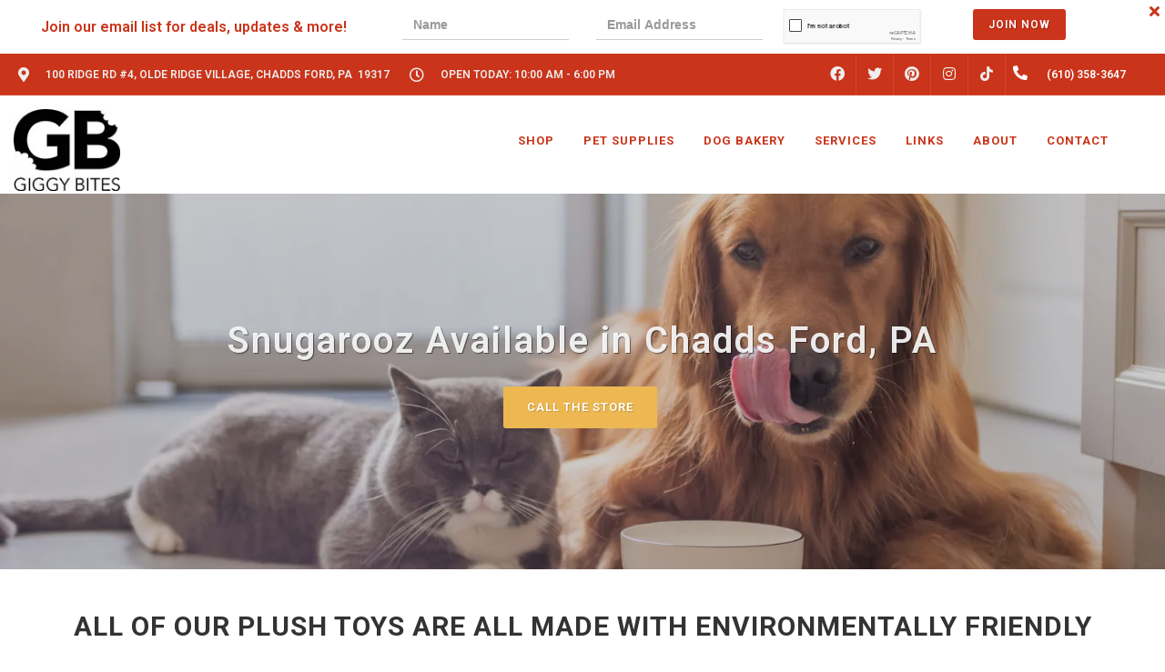

--- FILE ---
content_type: text/html; charset=utf-8
request_url: https://www.google.com/recaptcha/enterprise/anchor?ar=1&k=6LfcAGMpAAAAAL68qM6-xqbJeELRxV4MPPD71y27&co=aHR0cHM6Ly9naWdneWJpdGVzLmNvbTo0NDM.&hl=en&v=N67nZn4AqZkNcbeMu4prBgzg&size=normal&sa=NEWSLETTER&anchor-ms=20000&execute-ms=30000&cb=a65bw1le6b78
body_size: 49457
content:
<!DOCTYPE HTML><html dir="ltr" lang="en"><head><meta http-equiv="Content-Type" content="text/html; charset=UTF-8">
<meta http-equiv="X-UA-Compatible" content="IE=edge">
<title>reCAPTCHA</title>
<style type="text/css">
/* cyrillic-ext */
@font-face {
  font-family: 'Roboto';
  font-style: normal;
  font-weight: 400;
  font-stretch: 100%;
  src: url(//fonts.gstatic.com/s/roboto/v48/KFO7CnqEu92Fr1ME7kSn66aGLdTylUAMa3GUBHMdazTgWw.woff2) format('woff2');
  unicode-range: U+0460-052F, U+1C80-1C8A, U+20B4, U+2DE0-2DFF, U+A640-A69F, U+FE2E-FE2F;
}
/* cyrillic */
@font-face {
  font-family: 'Roboto';
  font-style: normal;
  font-weight: 400;
  font-stretch: 100%;
  src: url(//fonts.gstatic.com/s/roboto/v48/KFO7CnqEu92Fr1ME7kSn66aGLdTylUAMa3iUBHMdazTgWw.woff2) format('woff2');
  unicode-range: U+0301, U+0400-045F, U+0490-0491, U+04B0-04B1, U+2116;
}
/* greek-ext */
@font-face {
  font-family: 'Roboto';
  font-style: normal;
  font-weight: 400;
  font-stretch: 100%;
  src: url(//fonts.gstatic.com/s/roboto/v48/KFO7CnqEu92Fr1ME7kSn66aGLdTylUAMa3CUBHMdazTgWw.woff2) format('woff2');
  unicode-range: U+1F00-1FFF;
}
/* greek */
@font-face {
  font-family: 'Roboto';
  font-style: normal;
  font-weight: 400;
  font-stretch: 100%;
  src: url(//fonts.gstatic.com/s/roboto/v48/KFO7CnqEu92Fr1ME7kSn66aGLdTylUAMa3-UBHMdazTgWw.woff2) format('woff2');
  unicode-range: U+0370-0377, U+037A-037F, U+0384-038A, U+038C, U+038E-03A1, U+03A3-03FF;
}
/* math */
@font-face {
  font-family: 'Roboto';
  font-style: normal;
  font-weight: 400;
  font-stretch: 100%;
  src: url(//fonts.gstatic.com/s/roboto/v48/KFO7CnqEu92Fr1ME7kSn66aGLdTylUAMawCUBHMdazTgWw.woff2) format('woff2');
  unicode-range: U+0302-0303, U+0305, U+0307-0308, U+0310, U+0312, U+0315, U+031A, U+0326-0327, U+032C, U+032F-0330, U+0332-0333, U+0338, U+033A, U+0346, U+034D, U+0391-03A1, U+03A3-03A9, U+03B1-03C9, U+03D1, U+03D5-03D6, U+03F0-03F1, U+03F4-03F5, U+2016-2017, U+2034-2038, U+203C, U+2040, U+2043, U+2047, U+2050, U+2057, U+205F, U+2070-2071, U+2074-208E, U+2090-209C, U+20D0-20DC, U+20E1, U+20E5-20EF, U+2100-2112, U+2114-2115, U+2117-2121, U+2123-214F, U+2190, U+2192, U+2194-21AE, U+21B0-21E5, U+21F1-21F2, U+21F4-2211, U+2213-2214, U+2216-22FF, U+2308-230B, U+2310, U+2319, U+231C-2321, U+2336-237A, U+237C, U+2395, U+239B-23B7, U+23D0, U+23DC-23E1, U+2474-2475, U+25AF, U+25B3, U+25B7, U+25BD, U+25C1, U+25CA, U+25CC, U+25FB, U+266D-266F, U+27C0-27FF, U+2900-2AFF, U+2B0E-2B11, U+2B30-2B4C, U+2BFE, U+3030, U+FF5B, U+FF5D, U+1D400-1D7FF, U+1EE00-1EEFF;
}
/* symbols */
@font-face {
  font-family: 'Roboto';
  font-style: normal;
  font-weight: 400;
  font-stretch: 100%;
  src: url(//fonts.gstatic.com/s/roboto/v48/KFO7CnqEu92Fr1ME7kSn66aGLdTylUAMaxKUBHMdazTgWw.woff2) format('woff2');
  unicode-range: U+0001-000C, U+000E-001F, U+007F-009F, U+20DD-20E0, U+20E2-20E4, U+2150-218F, U+2190, U+2192, U+2194-2199, U+21AF, U+21E6-21F0, U+21F3, U+2218-2219, U+2299, U+22C4-22C6, U+2300-243F, U+2440-244A, U+2460-24FF, U+25A0-27BF, U+2800-28FF, U+2921-2922, U+2981, U+29BF, U+29EB, U+2B00-2BFF, U+4DC0-4DFF, U+FFF9-FFFB, U+10140-1018E, U+10190-1019C, U+101A0, U+101D0-101FD, U+102E0-102FB, U+10E60-10E7E, U+1D2C0-1D2D3, U+1D2E0-1D37F, U+1F000-1F0FF, U+1F100-1F1AD, U+1F1E6-1F1FF, U+1F30D-1F30F, U+1F315, U+1F31C, U+1F31E, U+1F320-1F32C, U+1F336, U+1F378, U+1F37D, U+1F382, U+1F393-1F39F, U+1F3A7-1F3A8, U+1F3AC-1F3AF, U+1F3C2, U+1F3C4-1F3C6, U+1F3CA-1F3CE, U+1F3D4-1F3E0, U+1F3ED, U+1F3F1-1F3F3, U+1F3F5-1F3F7, U+1F408, U+1F415, U+1F41F, U+1F426, U+1F43F, U+1F441-1F442, U+1F444, U+1F446-1F449, U+1F44C-1F44E, U+1F453, U+1F46A, U+1F47D, U+1F4A3, U+1F4B0, U+1F4B3, U+1F4B9, U+1F4BB, U+1F4BF, U+1F4C8-1F4CB, U+1F4D6, U+1F4DA, U+1F4DF, U+1F4E3-1F4E6, U+1F4EA-1F4ED, U+1F4F7, U+1F4F9-1F4FB, U+1F4FD-1F4FE, U+1F503, U+1F507-1F50B, U+1F50D, U+1F512-1F513, U+1F53E-1F54A, U+1F54F-1F5FA, U+1F610, U+1F650-1F67F, U+1F687, U+1F68D, U+1F691, U+1F694, U+1F698, U+1F6AD, U+1F6B2, U+1F6B9-1F6BA, U+1F6BC, U+1F6C6-1F6CF, U+1F6D3-1F6D7, U+1F6E0-1F6EA, U+1F6F0-1F6F3, U+1F6F7-1F6FC, U+1F700-1F7FF, U+1F800-1F80B, U+1F810-1F847, U+1F850-1F859, U+1F860-1F887, U+1F890-1F8AD, U+1F8B0-1F8BB, U+1F8C0-1F8C1, U+1F900-1F90B, U+1F93B, U+1F946, U+1F984, U+1F996, U+1F9E9, U+1FA00-1FA6F, U+1FA70-1FA7C, U+1FA80-1FA89, U+1FA8F-1FAC6, U+1FACE-1FADC, U+1FADF-1FAE9, U+1FAF0-1FAF8, U+1FB00-1FBFF;
}
/* vietnamese */
@font-face {
  font-family: 'Roboto';
  font-style: normal;
  font-weight: 400;
  font-stretch: 100%;
  src: url(//fonts.gstatic.com/s/roboto/v48/KFO7CnqEu92Fr1ME7kSn66aGLdTylUAMa3OUBHMdazTgWw.woff2) format('woff2');
  unicode-range: U+0102-0103, U+0110-0111, U+0128-0129, U+0168-0169, U+01A0-01A1, U+01AF-01B0, U+0300-0301, U+0303-0304, U+0308-0309, U+0323, U+0329, U+1EA0-1EF9, U+20AB;
}
/* latin-ext */
@font-face {
  font-family: 'Roboto';
  font-style: normal;
  font-weight: 400;
  font-stretch: 100%;
  src: url(//fonts.gstatic.com/s/roboto/v48/KFO7CnqEu92Fr1ME7kSn66aGLdTylUAMa3KUBHMdazTgWw.woff2) format('woff2');
  unicode-range: U+0100-02BA, U+02BD-02C5, U+02C7-02CC, U+02CE-02D7, U+02DD-02FF, U+0304, U+0308, U+0329, U+1D00-1DBF, U+1E00-1E9F, U+1EF2-1EFF, U+2020, U+20A0-20AB, U+20AD-20C0, U+2113, U+2C60-2C7F, U+A720-A7FF;
}
/* latin */
@font-face {
  font-family: 'Roboto';
  font-style: normal;
  font-weight: 400;
  font-stretch: 100%;
  src: url(//fonts.gstatic.com/s/roboto/v48/KFO7CnqEu92Fr1ME7kSn66aGLdTylUAMa3yUBHMdazQ.woff2) format('woff2');
  unicode-range: U+0000-00FF, U+0131, U+0152-0153, U+02BB-02BC, U+02C6, U+02DA, U+02DC, U+0304, U+0308, U+0329, U+2000-206F, U+20AC, U+2122, U+2191, U+2193, U+2212, U+2215, U+FEFF, U+FFFD;
}
/* cyrillic-ext */
@font-face {
  font-family: 'Roboto';
  font-style: normal;
  font-weight: 500;
  font-stretch: 100%;
  src: url(//fonts.gstatic.com/s/roboto/v48/KFO7CnqEu92Fr1ME7kSn66aGLdTylUAMa3GUBHMdazTgWw.woff2) format('woff2');
  unicode-range: U+0460-052F, U+1C80-1C8A, U+20B4, U+2DE0-2DFF, U+A640-A69F, U+FE2E-FE2F;
}
/* cyrillic */
@font-face {
  font-family: 'Roboto';
  font-style: normal;
  font-weight: 500;
  font-stretch: 100%;
  src: url(//fonts.gstatic.com/s/roboto/v48/KFO7CnqEu92Fr1ME7kSn66aGLdTylUAMa3iUBHMdazTgWw.woff2) format('woff2');
  unicode-range: U+0301, U+0400-045F, U+0490-0491, U+04B0-04B1, U+2116;
}
/* greek-ext */
@font-face {
  font-family: 'Roboto';
  font-style: normal;
  font-weight: 500;
  font-stretch: 100%;
  src: url(//fonts.gstatic.com/s/roboto/v48/KFO7CnqEu92Fr1ME7kSn66aGLdTylUAMa3CUBHMdazTgWw.woff2) format('woff2');
  unicode-range: U+1F00-1FFF;
}
/* greek */
@font-face {
  font-family: 'Roboto';
  font-style: normal;
  font-weight: 500;
  font-stretch: 100%;
  src: url(//fonts.gstatic.com/s/roboto/v48/KFO7CnqEu92Fr1ME7kSn66aGLdTylUAMa3-UBHMdazTgWw.woff2) format('woff2');
  unicode-range: U+0370-0377, U+037A-037F, U+0384-038A, U+038C, U+038E-03A1, U+03A3-03FF;
}
/* math */
@font-face {
  font-family: 'Roboto';
  font-style: normal;
  font-weight: 500;
  font-stretch: 100%;
  src: url(//fonts.gstatic.com/s/roboto/v48/KFO7CnqEu92Fr1ME7kSn66aGLdTylUAMawCUBHMdazTgWw.woff2) format('woff2');
  unicode-range: U+0302-0303, U+0305, U+0307-0308, U+0310, U+0312, U+0315, U+031A, U+0326-0327, U+032C, U+032F-0330, U+0332-0333, U+0338, U+033A, U+0346, U+034D, U+0391-03A1, U+03A3-03A9, U+03B1-03C9, U+03D1, U+03D5-03D6, U+03F0-03F1, U+03F4-03F5, U+2016-2017, U+2034-2038, U+203C, U+2040, U+2043, U+2047, U+2050, U+2057, U+205F, U+2070-2071, U+2074-208E, U+2090-209C, U+20D0-20DC, U+20E1, U+20E5-20EF, U+2100-2112, U+2114-2115, U+2117-2121, U+2123-214F, U+2190, U+2192, U+2194-21AE, U+21B0-21E5, U+21F1-21F2, U+21F4-2211, U+2213-2214, U+2216-22FF, U+2308-230B, U+2310, U+2319, U+231C-2321, U+2336-237A, U+237C, U+2395, U+239B-23B7, U+23D0, U+23DC-23E1, U+2474-2475, U+25AF, U+25B3, U+25B7, U+25BD, U+25C1, U+25CA, U+25CC, U+25FB, U+266D-266F, U+27C0-27FF, U+2900-2AFF, U+2B0E-2B11, U+2B30-2B4C, U+2BFE, U+3030, U+FF5B, U+FF5D, U+1D400-1D7FF, U+1EE00-1EEFF;
}
/* symbols */
@font-face {
  font-family: 'Roboto';
  font-style: normal;
  font-weight: 500;
  font-stretch: 100%;
  src: url(//fonts.gstatic.com/s/roboto/v48/KFO7CnqEu92Fr1ME7kSn66aGLdTylUAMaxKUBHMdazTgWw.woff2) format('woff2');
  unicode-range: U+0001-000C, U+000E-001F, U+007F-009F, U+20DD-20E0, U+20E2-20E4, U+2150-218F, U+2190, U+2192, U+2194-2199, U+21AF, U+21E6-21F0, U+21F3, U+2218-2219, U+2299, U+22C4-22C6, U+2300-243F, U+2440-244A, U+2460-24FF, U+25A0-27BF, U+2800-28FF, U+2921-2922, U+2981, U+29BF, U+29EB, U+2B00-2BFF, U+4DC0-4DFF, U+FFF9-FFFB, U+10140-1018E, U+10190-1019C, U+101A0, U+101D0-101FD, U+102E0-102FB, U+10E60-10E7E, U+1D2C0-1D2D3, U+1D2E0-1D37F, U+1F000-1F0FF, U+1F100-1F1AD, U+1F1E6-1F1FF, U+1F30D-1F30F, U+1F315, U+1F31C, U+1F31E, U+1F320-1F32C, U+1F336, U+1F378, U+1F37D, U+1F382, U+1F393-1F39F, U+1F3A7-1F3A8, U+1F3AC-1F3AF, U+1F3C2, U+1F3C4-1F3C6, U+1F3CA-1F3CE, U+1F3D4-1F3E0, U+1F3ED, U+1F3F1-1F3F3, U+1F3F5-1F3F7, U+1F408, U+1F415, U+1F41F, U+1F426, U+1F43F, U+1F441-1F442, U+1F444, U+1F446-1F449, U+1F44C-1F44E, U+1F453, U+1F46A, U+1F47D, U+1F4A3, U+1F4B0, U+1F4B3, U+1F4B9, U+1F4BB, U+1F4BF, U+1F4C8-1F4CB, U+1F4D6, U+1F4DA, U+1F4DF, U+1F4E3-1F4E6, U+1F4EA-1F4ED, U+1F4F7, U+1F4F9-1F4FB, U+1F4FD-1F4FE, U+1F503, U+1F507-1F50B, U+1F50D, U+1F512-1F513, U+1F53E-1F54A, U+1F54F-1F5FA, U+1F610, U+1F650-1F67F, U+1F687, U+1F68D, U+1F691, U+1F694, U+1F698, U+1F6AD, U+1F6B2, U+1F6B9-1F6BA, U+1F6BC, U+1F6C6-1F6CF, U+1F6D3-1F6D7, U+1F6E0-1F6EA, U+1F6F0-1F6F3, U+1F6F7-1F6FC, U+1F700-1F7FF, U+1F800-1F80B, U+1F810-1F847, U+1F850-1F859, U+1F860-1F887, U+1F890-1F8AD, U+1F8B0-1F8BB, U+1F8C0-1F8C1, U+1F900-1F90B, U+1F93B, U+1F946, U+1F984, U+1F996, U+1F9E9, U+1FA00-1FA6F, U+1FA70-1FA7C, U+1FA80-1FA89, U+1FA8F-1FAC6, U+1FACE-1FADC, U+1FADF-1FAE9, U+1FAF0-1FAF8, U+1FB00-1FBFF;
}
/* vietnamese */
@font-face {
  font-family: 'Roboto';
  font-style: normal;
  font-weight: 500;
  font-stretch: 100%;
  src: url(//fonts.gstatic.com/s/roboto/v48/KFO7CnqEu92Fr1ME7kSn66aGLdTylUAMa3OUBHMdazTgWw.woff2) format('woff2');
  unicode-range: U+0102-0103, U+0110-0111, U+0128-0129, U+0168-0169, U+01A0-01A1, U+01AF-01B0, U+0300-0301, U+0303-0304, U+0308-0309, U+0323, U+0329, U+1EA0-1EF9, U+20AB;
}
/* latin-ext */
@font-face {
  font-family: 'Roboto';
  font-style: normal;
  font-weight: 500;
  font-stretch: 100%;
  src: url(//fonts.gstatic.com/s/roboto/v48/KFO7CnqEu92Fr1ME7kSn66aGLdTylUAMa3KUBHMdazTgWw.woff2) format('woff2');
  unicode-range: U+0100-02BA, U+02BD-02C5, U+02C7-02CC, U+02CE-02D7, U+02DD-02FF, U+0304, U+0308, U+0329, U+1D00-1DBF, U+1E00-1E9F, U+1EF2-1EFF, U+2020, U+20A0-20AB, U+20AD-20C0, U+2113, U+2C60-2C7F, U+A720-A7FF;
}
/* latin */
@font-face {
  font-family: 'Roboto';
  font-style: normal;
  font-weight: 500;
  font-stretch: 100%;
  src: url(//fonts.gstatic.com/s/roboto/v48/KFO7CnqEu92Fr1ME7kSn66aGLdTylUAMa3yUBHMdazQ.woff2) format('woff2');
  unicode-range: U+0000-00FF, U+0131, U+0152-0153, U+02BB-02BC, U+02C6, U+02DA, U+02DC, U+0304, U+0308, U+0329, U+2000-206F, U+20AC, U+2122, U+2191, U+2193, U+2212, U+2215, U+FEFF, U+FFFD;
}
/* cyrillic-ext */
@font-face {
  font-family: 'Roboto';
  font-style: normal;
  font-weight: 900;
  font-stretch: 100%;
  src: url(//fonts.gstatic.com/s/roboto/v48/KFO7CnqEu92Fr1ME7kSn66aGLdTylUAMa3GUBHMdazTgWw.woff2) format('woff2');
  unicode-range: U+0460-052F, U+1C80-1C8A, U+20B4, U+2DE0-2DFF, U+A640-A69F, U+FE2E-FE2F;
}
/* cyrillic */
@font-face {
  font-family: 'Roboto';
  font-style: normal;
  font-weight: 900;
  font-stretch: 100%;
  src: url(//fonts.gstatic.com/s/roboto/v48/KFO7CnqEu92Fr1ME7kSn66aGLdTylUAMa3iUBHMdazTgWw.woff2) format('woff2');
  unicode-range: U+0301, U+0400-045F, U+0490-0491, U+04B0-04B1, U+2116;
}
/* greek-ext */
@font-face {
  font-family: 'Roboto';
  font-style: normal;
  font-weight: 900;
  font-stretch: 100%;
  src: url(//fonts.gstatic.com/s/roboto/v48/KFO7CnqEu92Fr1ME7kSn66aGLdTylUAMa3CUBHMdazTgWw.woff2) format('woff2');
  unicode-range: U+1F00-1FFF;
}
/* greek */
@font-face {
  font-family: 'Roboto';
  font-style: normal;
  font-weight: 900;
  font-stretch: 100%;
  src: url(//fonts.gstatic.com/s/roboto/v48/KFO7CnqEu92Fr1ME7kSn66aGLdTylUAMa3-UBHMdazTgWw.woff2) format('woff2');
  unicode-range: U+0370-0377, U+037A-037F, U+0384-038A, U+038C, U+038E-03A1, U+03A3-03FF;
}
/* math */
@font-face {
  font-family: 'Roboto';
  font-style: normal;
  font-weight: 900;
  font-stretch: 100%;
  src: url(//fonts.gstatic.com/s/roboto/v48/KFO7CnqEu92Fr1ME7kSn66aGLdTylUAMawCUBHMdazTgWw.woff2) format('woff2');
  unicode-range: U+0302-0303, U+0305, U+0307-0308, U+0310, U+0312, U+0315, U+031A, U+0326-0327, U+032C, U+032F-0330, U+0332-0333, U+0338, U+033A, U+0346, U+034D, U+0391-03A1, U+03A3-03A9, U+03B1-03C9, U+03D1, U+03D5-03D6, U+03F0-03F1, U+03F4-03F5, U+2016-2017, U+2034-2038, U+203C, U+2040, U+2043, U+2047, U+2050, U+2057, U+205F, U+2070-2071, U+2074-208E, U+2090-209C, U+20D0-20DC, U+20E1, U+20E5-20EF, U+2100-2112, U+2114-2115, U+2117-2121, U+2123-214F, U+2190, U+2192, U+2194-21AE, U+21B0-21E5, U+21F1-21F2, U+21F4-2211, U+2213-2214, U+2216-22FF, U+2308-230B, U+2310, U+2319, U+231C-2321, U+2336-237A, U+237C, U+2395, U+239B-23B7, U+23D0, U+23DC-23E1, U+2474-2475, U+25AF, U+25B3, U+25B7, U+25BD, U+25C1, U+25CA, U+25CC, U+25FB, U+266D-266F, U+27C0-27FF, U+2900-2AFF, U+2B0E-2B11, U+2B30-2B4C, U+2BFE, U+3030, U+FF5B, U+FF5D, U+1D400-1D7FF, U+1EE00-1EEFF;
}
/* symbols */
@font-face {
  font-family: 'Roboto';
  font-style: normal;
  font-weight: 900;
  font-stretch: 100%;
  src: url(//fonts.gstatic.com/s/roboto/v48/KFO7CnqEu92Fr1ME7kSn66aGLdTylUAMaxKUBHMdazTgWw.woff2) format('woff2');
  unicode-range: U+0001-000C, U+000E-001F, U+007F-009F, U+20DD-20E0, U+20E2-20E4, U+2150-218F, U+2190, U+2192, U+2194-2199, U+21AF, U+21E6-21F0, U+21F3, U+2218-2219, U+2299, U+22C4-22C6, U+2300-243F, U+2440-244A, U+2460-24FF, U+25A0-27BF, U+2800-28FF, U+2921-2922, U+2981, U+29BF, U+29EB, U+2B00-2BFF, U+4DC0-4DFF, U+FFF9-FFFB, U+10140-1018E, U+10190-1019C, U+101A0, U+101D0-101FD, U+102E0-102FB, U+10E60-10E7E, U+1D2C0-1D2D3, U+1D2E0-1D37F, U+1F000-1F0FF, U+1F100-1F1AD, U+1F1E6-1F1FF, U+1F30D-1F30F, U+1F315, U+1F31C, U+1F31E, U+1F320-1F32C, U+1F336, U+1F378, U+1F37D, U+1F382, U+1F393-1F39F, U+1F3A7-1F3A8, U+1F3AC-1F3AF, U+1F3C2, U+1F3C4-1F3C6, U+1F3CA-1F3CE, U+1F3D4-1F3E0, U+1F3ED, U+1F3F1-1F3F3, U+1F3F5-1F3F7, U+1F408, U+1F415, U+1F41F, U+1F426, U+1F43F, U+1F441-1F442, U+1F444, U+1F446-1F449, U+1F44C-1F44E, U+1F453, U+1F46A, U+1F47D, U+1F4A3, U+1F4B0, U+1F4B3, U+1F4B9, U+1F4BB, U+1F4BF, U+1F4C8-1F4CB, U+1F4D6, U+1F4DA, U+1F4DF, U+1F4E3-1F4E6, U+1F4EA-1F4ED, U+1F4F7, U+1F4F9-1F4FB, U+1F4FD-1F4FE, U+1F503, U+1F507-1F50B, U+1F50D, U+1F512-1F513, U+1F53E-1F54A, U+1F54F-1F5FA, U+1F610, U+1F650-1F67F, U+1F687, U+1F68D, U+1F691, U+1F694, U+1F698, U+1F6AD, U+1F6B2, U+1F6B9-1F6BA, U+1F6BC, U+1F6C6-1F6CF, U+1F6D3-1F6D7, U+1F6E0-1F6EA, U+1F6F0-1F6F3, U+1F6F7-1F6FC, U+1F700-1F7FF, U+1F800-1F80B, U+1F810-1F847, U+1F850-1F859, U+1F860-1F887, U+1F890-1F8AD, U+1F8B0-1F8BB, U+1F8C0-1F8C1, U+1F900-1F90B, U+1F93B, U+1F946, U+1F984, U+1F996, U+1F9E9, U+1FA00-1FA6F, U+1FA70-1FA7C, U+1FA80-1FA89, U+1FA8F-1FAC6, U+1FACE-1FADC, U+1FADF-1FAE9, U+1FAF0-1FAF8, U+1FB00-1FBFF;
}
/* vietnamese */
@font-face {
  font-family: 'Roboto';
  font-style: normal;
  font-weight: 900;
  font-stretch: 100%;
  src: url(//fonts.gstatic.com/s/roboto/v48/KFO7CnqEu92Fr1ME7kSn66aGLdTylUAMa3OUBHMdazTgWw.woff2) format('woff2');
  unicode-range: U+0102-0103, U+0110-0111, U+0128-0129, U+0168-0169, U+01A0-01A1, U+01AF-01B0, U+0300-0301, U+0303-0304, U+0308-0309, U+0323, U+0329, U+1EA0-1EF9, U+20AB;
}
/* latin-ext */
@font-face {
  font-family: 'Roboto';
  font-style: normal;
  font-weight: 900;
  font-stretch: 100%;
  src: url(//fonts.gstatic.com/s/roboto/v48/KFO7CnqEu92Fr1ME7kSn66aGLdTylUAMa3KUBHMdazTgWw.woff2) format('woff2');
  unicode-range: U+0100-02BA, U+02BD-02C5, U+02C7-02CC, U+02CE-02D7, U+02DD-02FF, U+0304, U+0308, U+0329, U+1D00-1DBF, U+1E00-1E9F, U+1EF2-1EFF, U+2020, U+20A0-20AB, U+20AD-20C0, U+2113, U+2C60-2C7F, U+A720-A7FF;
}
/* latin */
@font-face {
  font-family: 'Roboto';
  font-style: normal;
  font-weight: 900;
  font-stretch: 100%;
  src: url(//fonts.gstatic.com/s/roboto/v48/KFO7CnqEu92Fr1ME7kSn66aGLdTylUAMa3yUBHMdazQ.woff2) format('woff2');
  unicode-range: U+0000-00FF, U+0131, U+0152-0153, U+02BB-02BC, U+02C6, U+02DA, U+02DC, U+0304, U+0308, U+0329, U+2000-206F, U+20AC, U+2122, U+2191, U+2193, U+2212, U+2215, U+FEFF, U+FFFD;
}

</style>
<link rel="stylesheet" type="text/css" href="https://www.gstatic.com/recaptcha/releases/N67nZn4AqZkNcbeMu4prBgzg/styles__ltr.css">
<script nonce="ZygVehZozRLdJeO0ameh7w" type="text/javascript">window['__recaptcha_api'] = 'https://www.google.com/recaptcha/enterprise/';</script>
<script type="text/javascript" src="https://www.gstatic.com/recaptcha/releases/N67nZn4AqZkNcbeMu4prBgzg/recaptcha__en.js" nonce="ZygVehZozRLdJeO0ameh7w">
      
    </script></head>
<body><div id="rc-anchor-alert" class="rc-anchor-alert"></div>
<input type="hidden" id="recaptcha-token" value="[base64]">
<script type="text/javascript" nonce="ZygVehZozRLdJeO0ameh7w">
      recaptcha.anchor.Main.init("[\x22ainput\x22,[\x22bgdata\x22,\x22\x22,\[base64]/[base64]/MjU1Ong/[base64]/[base64]/[base64]/[base64]/[base64]/[base64]/[base64]/[base64]/[base64]/[base64]/[base64]/[base64]/[base64]/[base64]/[base64]\\u003d\x22,\[base64]\\u003d\\u003d\x22,\x22w6UoKcO5SjNCRMOmwo1TWsK0w5/[base64]/DonMkQsOvwqrCpsOBw4PDuMO3w4diw4nDgcK9woJSw5/DmsOXwp7CtcOJWAg3w77CpMOhw4XDjTIPND1Ew4/DjcOkGm/DpFvDvsOoRUXCicODbMK/wp/Dp8Ofw7/CpsKJwo1Cw6c9wqdVw7jDpl3CsUTDsnrDl8KHw4PDhyNrwrZNVMKHOsKcOcOewoPCl8KYd8KgwqF5JW50FsKtL8OCw48VwqZPXsKrwqALVwFCw55VYsK0wrk7w6HDtU9bcgPDtcOSwq/Co8OyDyDCmsOmwrI1wqErw4deJ8O2S3lCKsOke8KwC8O8BwrCvlsvw5PDkXklw5Bjwo8Uw6DCtHAcLcO3wqfDnkg0w5fCklzCncKZPG3Dl8OeDVhxcFkRDMKDwpPDtXPCqMOow43Dsl/Dl8OyRBLDoxBCwpxxw65lwojCusKMwogAIMKVSTXCjC/CqiXCiADDiWElw5/DmcKHEDIew5I9fMO9wq0qY8O5enZnQMO8PcOFSMOAwp7CnGzCk1YuB8O/EQjCqsK4wrLDv2Vqwo59HsO0F8Ofw7HDoQ5sw4HDmHBGw6DCm8K8wrDDrcONwpnCnVzDtDhHw5/CnyXCo8KAB0YBw5nDiMKFPnbChsKHw4UWMH7DvnTChcKFwrLCmzQxwrPCuhTCjsOxw54HwqQHw7/DtwMeFsKFw5zDj2gSBcOfZcKeDQ7DisKPcizCgcKuw5crwoksLQHCisOuwoc/R8OEwqA/a8O+W8OwPMONMzZSw6IbwoFKw6DDo3vDuTLChsOfwpvClMKFKsKHw4rCkgnDmcO3ZcOHXGo1CywkEMKBwo3CuBIZw7HCpn3CsAfCvC9vwrfDl8KMw7dgOHU9w4DCs0/[base64]/CnCrChMOUw4nCgMOuLsOtK8OjFsOsDcOKw6cJY8O/w6jDsENACMOlH8KNQsO9acOzPy7CjMKDwpUYcyPCiQXDu8OpwpPCpCAQw70VwrHDsi7Ct05GwpbDisK4w4/DtF1Tw6RHO8KUCMOCw4JLaMK6GW06w7jCgi/Dv8KCwqwUDsK9ISEYwot4wow7MwrDiDMyw7kRw7Fkw4TCimLCoFRow7DDmj8hFX/DmEN4wpzCsH7DukHDi8KDfUJcw6fCggbDqT/DhMKpw4rCjMKUw4Uxwq9qLQrDm31Pw5PCisKWIcKTwoHCkMKXwokfDsOKIsKlwrZgw64NbjQEaCzDlsOjw7nDnj3ChDnCqBTDploUaGksdy3CmMKNUGg+w4PCm8Kgwp1VB8OuwodKGC3DvHEaw6HCqMO5w6DDjnwpWDzCvVlQwrEjG8Onwp/[base64]/DkkHCnktvw7hHKTnDiSIPGsKYwq/DvFYvw7DCk8Odc00sw7DCtcOfw4XDosOPdxxOw404wojCtyUsYwrDkTPClsOJwo7ClCVTL8KhLMOLwqLDiS7Ck1DCjcKrPXAjw4pgM0PDmcOPWMOJw7/Dq2rCksO7w6g+Z1dlw47CocOJwrEgw7XDrDjDjXbDlh4/w4rDqcOdw5nDisKvwrPDuhQvw4cJSsKgd0LCnzDDjFolwqsOHlc3JsKQwrtkLls6YVbCky/CqcKOAsK2bUvChzgew7FKw4bCjGd1w7AoYSHCg8KQwoVmw5vCisOAW3Y2wqTDiMK8w5BwJsOcw7R2w6PDisO5wp4dw7BRw7fCr8OXXiHDgjLCpsOIWWtow4NHEGLDmsKkDcKMw61Dw7low43Du8Kfw51iwrnChcOpw43Ct2FTYS/ChcKtwpvDpG5gw7BKwpXCvHFBwp/Cmn/DpcK/w4Ndw53DmMO/wpU0UsO8I8OqwojDi8KTwqVHRFYMw7pgw6bCpj7CghYbYxEuDF7CmcKldsKfwohRAcOtVcKycB5hU8OBAyouwqdkw7Y+bcKbRMOWwp7CiUPDuRMOEsKQwqPDqjYmQsKKJ8OaVyQYw5/DlcO/FGnDhMKrw6USZR3Ds8KZw6pNfsKCYifDkHZNwqBKwqvDksOoVcOZwrzChMKOwpvChF5bw6LCsMKaOxjDhsOTw5lSNcK/OjYTfcOWA8KqwobDsTckAsOwM8Otw5PCokbCosOaf8KQOw/CnsO5OcKXw6tCRyYIQ8KlFcOhw7nCgcKVwrtNZsKLdsKZw65hw43CmsKUMGTCkiAaw5R+OW1xw73Dpg3CocOVakJZw5YLHG3CmMOAwpzDmcKowo/DgsKlw7PCrjhJw6HDkTfCh8KAwrE0eQzDpsO8wpXCjsKfwpxow5TDiTAoeF7Dqi3Cp14+ZF7DogQPw5DClhw0QMK5GUwWYcKZwqHClcOYw7TDoF8qYMKyFMKUHMObw503FsKeAMKJwoHDm1/CmcORwopEwrzCtD4eA0LCosO5wrxSJUkgwot/w5IpbsKPw57CuUYMw74+HkjDrMK8w5xtw4fDkcK3W8O8GXdLcwByd8KJw53CkcKCHBZcw6VCw7XDgMK9w7kVw5rDjiYIw4HCvxfCqWvCkcO/[base64]/CnWDDv1zCiMKHJcKZw75iUx14w5cUIzwyw6zCs8Kqw53Dq8K+wpbDpMK+woFCPcOyw5XCqsKmw7tgQzzDgyI2EG0gw4Auw5tYwpfCrHDDnV0BHCTDmcOfTH3DnXDDrcK4DEbDiMODw6fDusK+PF8qJG9zJcKTw70/ATvCpFhMw5XDqANSw4UNw4XDr8KrJcOzw6fDncKHOlbCv8OhBMKwwrtFwqnDmsKCMGfDnnoXw4bDixYcS8Kmaxluw4bCjcOPw5PDkcKjWHTCpRh7KsO4B8K/[base64]/DkBwbw5vDrcKNNMOyPFPDpFTDtxLCh8KlQl0qcGjDmQbCsMKowp1yfihuw7PDgDQcXlrCrmDChBEJSxrCvcKkTcOKSxBRwpBWGMKyw7YWaG0oTMOnw4/[base64]/[base64]/Cq11pSsOLwpPDpUxaw5hmAcOwwpjCgcO5wqx5EcKiJiZIwr/Dq8KzWsKvfsKqM8K1wo8Tw53Dj14EwoJuEjQSw5DDk8OVw5/[base64]/DksOiwofCnhvDq8K3w79ZCMKTNMKvScKdV2fDscOWZBBUVCcgw41Bwp3Dm8O/wooww6vCvTQow7zCnMO0wqjDicKBwpzCp8KeYsOfBMK8FHkYY8KCaMKCUcO/[base64]/DSTCvnbDjcKNwpnDm8K/eMOWNxzCkMKtwqjDkQrCu8KsKwzCn8OIa3kcwrIrw4/CjTPDrkbDi8OvwokWQwHCrl3DvsO+ecO4CMK2fMORcR7Cg15RwoEbT8OeAQBZcAgcwrPCnMKaTlLDgcOjw4fDv8OLXl8WWjLCvMO/SMOZXRgEH3JxwpjCgjkuw6vDp8O/FggzwpHCpsKswqV2w5YGw5XCpltpw7caHTRTw5/DisKEwoXDsFrDmExJVsKke8OpwobDscKwwqMpMSZmPx1JbsOuR8KVKcOvCl7CgsKXZMK9IMK7wpnDggXCqQArPB0/w4/[base64]/I8KmwqhcWUTClMK9E8KgX8K2HC43wpZswq0hBMOXw5jCscOCwoZ9FMKTSQgBw603w4rChHDDmMOFw5I+wp/CtsKXIcKWWcKTKy1PwrxJA3jDisKVLmNjw5/CiMKrUsO9OBLCh3jChRIIC8KKEsO/U8OKCMOSdMOjFMKGw5fChjPDhl/DpMKMTwDCgXPCpsKoUcKKwofDt8O2w6o9w7nCp0xVOjTCq8OIwobDhDfDlMOswrk0AsObJcOlZsKawqZCw6PDlHHDnQfCjSjDmBTDpkvDtsOgw7JKw5DCiMOewphNwrANwosWwpotw5fDpcKHfjbDizPCkDjCgsKRJ8OlQsOGEsKdMMKDGMK9NR92GAHCgcO/KMOewqMqahI1IMO0wqZDfcOoO8OdT8KgwpXDkcOtwpYvYMO5TyXCrh/Cok7CqT/ClEhcw5ADSG9RCcKpw7nDoiLDq3ERw7PCix/DmsO3dMKcwqUpwoDDoMKXwqsZwqTCmMKSw5hfwoZKwoDCi8OGw6/[base64]/[base64]/wo3DuEzCqRHDgsKFw6IUwr8swpgEb8O4MsOkw544Jiw0bHbDnGgVbMOywrJEwq/CgcOMeMK1wr3CucOhwozDg8O1AcKLwoQPScOLwqHCv8Ouw7rDnsK/w7s0J8KgccOuw7TDrsOMw5FRwprCg8OXGy9/[base64]/CiMK6KiPCg2PDqMOTOB/CpsOheCHCjMOUVXhXw6nCjnLDmsOqdsKHHE3CtsOYwrzDgMOfwq/Cp3gHdCVsT8O2S2QTwrk+ZMOkwrlxMnFPw4bDoz0RPW4ow5bCncOqCMOlw7sUw6BOw4AZwpLDsGsjDTBVOBtEGlHCi8OGaQsWA3zDrDfDljHChMO3ZVNpPmF0fMKRwr/Cn2tLPTYKw6DChsOqF8Oxw7YqbcOmPF4gBF/CvcO/[base64]/DjMK4UlXDqkfCssKBeiAeGVfDssK3fsO2UhlqHQgaEWTDtMO9P38pKmV2wqrDhCLDrMKXw74Yw7nCo2QDwqscwqBhRXzDicOcEsKkwoPCkMOfbsOGdcK3bRFdYiYhD29cworCizXDjGIcZRTDssKgYknDncOdP1nDlSB/U8KxaCPDv8KlwpzCtXopccKzdcONw5tIwrDCvsOIPTcUwp/[base64]/w49LVsKHw6Vaw5PCknYlwrLCjsK9w6/DpsKZMsKiXHkZMEh2RDHDh8K8Z0lmUcKZWHrDs8Kaw5bDojdPw4/Cr8KpGgEfw688CcKIJsOGSDfDhMOGwqwQSU/CmMOwbsKmw5dnw4zDgznCuUDDpVhWwqIEwqLDjcKvwpkyGCrDjsOawpnCpU55wrXCuMKJOcKZwoXDvw7DrMK7wpbCocKkw7/Dr8OCwr/ClAvDjsOVwrx2RDkSwp3CscKawrHDnCU9ZgPCvX5qe8KTFsOqw67DusKlwoBVwoVoUMOBLg3DiSPDpkfDmMKGGMKswqJDa8OmasOYwpLCicOqFsOgTcKKw4zCgUNrK8KWbm/[base64]/Cv05cw4JPQTgZKcKdbsKzEx0dOn1/E8Okw6XDj23Ck8ORw7TDjC3CmcKwwrhvMWjCn8OnL8OvYXgtw69XwqHCocKuwrLCh8KLw7tocsOIw4thdcOGBl15S0vCj27ChzbDgcOewpTCmsK+wovCri1rGsOIbTbDh8KTwqQzGW/DlFXDu1XDp8KVwpXDj8Kpw7B5albCsTTDu1FmD8Ksw7vDqTLClnXCsWRjRsOvwrBwMiUGKsKTwqYNwrfCkMOxwoYtwoLCnTcjwrvCow7CncKSwpNLJ2vCpTfDk1rCnhDDqcOWwoZKwp7CrHNjEsKcSAHDqDN7GCLCnQjDvsOnw4nCmcKSwofCvSrDg0ZJB8K7wr/Cr8OYP8Kcw7Vww5HDlcK1wrEKwrI6w4QPM8OFw6sWbMKCw7ZPw4JgYMO0w5g2w6/CiwhDwqzCpMKwf37DqjFkKUHDg8KqPsKOw5zCicKZw5IaCXrCp8KLw4nCrMO/YsKyJwfDqVlJwrxkw6zDmcK5wrzClsKwX8KCw4x5wpQNwqjCjsKDVkRWG1Bfw5BYwr4vwpfCo8KMw6/DhyLDsE7DtMOKDwHCtsOTZ8OHRMOGHcKjaCbDm8OuwoA/wrzCpUh1FQvCncKKw5wPW8KedFfCsUHCtGMOwo9hYS9Swq8NYcONESHCsRXCr8OXw7d2w4ciw5HCjUzDn8KmwpNawq51wo5Dwrg6WxTCh8KiwoMLHsKzQsOEwqV1Rx1aHzYgG8Kpw5M5w4PDmXo2wpvDq0UVXsOnO8KLUsKSZcK/w4ZIE8Ogw6YOwp3DvQpqwrUGMcKSwoQ6AxJZwpoXBULDqTFzwrBxJcOUw5/CtsKyDmh+wrd1FjPCjD7DncKow7Qhwohfw5vDpnXCjsOkwoDDvMKqXQdcwqvCvGTDosK2ZQHCnsOwPMKMw5jChjbCiMKGD8OLDXDDvW5lwoXDi8KlSMO/wp/CssOGw7nDtCIKw4fCkBoUwqNjwrpLwo/CgcODInvDjXdoWQ4GZz8TBcOcwr5wIsOHw5xfw4PDusKsJ8OPwotYEQI6w45dFQpOw4oQCcONJyVuwr3Cl8KXwos8WsOMQ8Oww7/CrsOewq9ZwoLDl8K9HcKSwoTDp0DCvScIAsOuMgPCoD/Dih0TWE7Dp8Kzwqc/[base64]/Cj8KoNVgrw7rDtQXDl07Dr8ONVMOmPC4ww5jDqz3CsD/DqTRAw4lia8OewqXCnkhlwo5LwpckRcOVw4dyW3nCvSbDr8KXw41DBsKbwpRFw5VLw7plw7tqw6IFw53Cv8OKE0HCqCFywqlow6LDg0/DuA9Mw7F0w71ew5Myw5vDhBYgbsOrUMO/w7rDusOlw41nw6PDkcO1wpbDmFsNwqYKw4vDqSfCtlfDt1zCtFTCjcOvw5HDvcOiQ3Blwqw6wr3DpWDCjcK6wpjDsh5WDWXDpcOAbEUDCMKgIQM2wqTDhCTDlcKpHGrCrcOEC8OZw57CusOAw4nDncKSwp7CpmgfwooPIcKUw4w7w7NVwprCuhvDoMO/cDzCjsOkaTTDq8KSdVpcFcOWDcKLwrPCucKvw5fDm04ODWDDsMKowqE+w4jDvUjCosOtw7XDpcOMw7Avw6jCu8K8fw/DrxxmITfDiyx7w6gCMBfDs2jChsKgfmLDvMKPwrdENjwIWMOeK8KvwojDt8Kowq7CthQ/Y2TCtcOUNMKqwrNfZlzCg8K7wrXDpUIuWxbCvsOxW8KGwrDCsi5fwq1JwoDCo8OPLsOyw4fDmUXClyYZw6PDhhdGw43DlcKuw6TCu8K6W8OTwp/ChVbDs3LCqkdBw6nDgF/CiMKSJVgMGsO/w5vDuy1jIkHDvsOjE8OFwo7DsXfDp8O7bsOyOU5zVsOhe8O2TxMSZcKPcMK2wp7Dm8KbwrHDkxtjw7tZw7rDqcO/DcK5bsKuScOtIsOiR8KVw7LDgGDCiF7Dk3FmFMKxw4LCk8Ojwq/DpcKlI8OMwp3DuhMoDS/ClAnDuRlXL8Knw7TDkiTDhlYyLsOrwoV9wpNqXSvCjHYwCcK8wrzChMKww6tUKMKGH8K8wq9iw5gfw7LDisK6wo1ecQjCgsO7w4gowrlBacOpccOiw5rDojV+T8OgLMKEw4nDrMKDYRpow7fDowPDig7CiAFGMkg/OiHCnMOyNw1QwpDCtmLDmDrCtsK4wqzDr8KGSy7CqlLCkh1FbHnDulfCsAXDv8ONBxbCpsKiwr/DqyNzw7FBwrHCvATCosORFMOCw7vCocO/wqPCnFZqw6zDpl5SwoHDsMKDwq/ClnhEwoXCgUnCvMKrAcKswrLChG8+w7smRmzDhMKGwrBbwqdmb2h5w53DmG5XwoVXwqPDgzEvDzZiw7QjwpTCjFcRw7YTw4PDs03Dh8OwC8Oww6PDvMOWZsO6w40kR8Okwp4Cwqs8w5fDtcOBCl4BwpvCvsO/wqo7w63CgQvDscKzUnLCmwAwwp/Dl8KiwqkSwoBCP8ODcTBsPWpUdsKuMsKywp5AfCbCv8OyWn/Cr8Ovwo7DrMKMw7MHVcKbKsOoUsOubUwxw4MAOBrCgcK3w642w4I2Qwxowq3DvyfDn8OEw5pFwphSUcKGPcO6wpBzw5ghwobDlDbDm8KPLw4YwojDoD3CnHHClH3DpU/CpBXCgcK+wqMGdcKQVW4PeMKsb8KsRjJIJwXCrSbDq8OTwoTCqS1OwrotSGYbw7E8wqtVwr/Ch2HCjFhGw5klZm/CgcKkw6bCp8OjHnhwT8KxQVIKwoZiacK+VcOVRMK+wr5Zw5/DkcKfw7Nuw7t5asKWw5PCtlXDvwpAw5HCs8Omf8KVwoRrN3/CpTPCl8OAP8OeJsKJMSLCm2g/EcKEw4XDpcK3wolxw5PDpcK+NMKPZyxVCsK9N3RqWHXCusKew4IPwoPDtgHDksOcecKvwoA9RcK7w7jCr8KcR3bDoHPCo8KiQcOlw6PCizfCiQIJIMOOBcKzwrvDlT7Ci8KFw53DvcK4wpk5Xx3CvcOFGU8FaMK9w64/w5MUwpTClGduwoEiwpLCgQsBXmMFCn/Ch8OkXsK7YF1Xw49pScOtwrE/CsKMwpw5w6LDo1gCXcKqJGl7Y8OHM2HDlHTDhMO6TjzDoiIIwokLXh4Xw6TDii/Clg9SGRBbw5TDgTIbwqhswrwmw68iLcKQw5vDg0LCqMOow6PDp8OLw55qJsKEwq8sw693wpgufMOFA8Ofw6LDm8KRwqvDhXrCu8Ofw53Dv8Ogw5BcY3EhwrbCgxXDhMKAeCRjacOpaD9Lw7rDtsOpw6vDjnNwwoE/w5BMwr/DvMKIKmUDw7vClsOZd8Oew6FAA2rCgcOcDWs/w695BMKfwobDhjHCqlLDhsOeExzCs8O5w5PDpMKhY2jCjcKTw5ldOh/CnMKYw4oNw4fCrG4gEmHDknHCjsO/L1nCj8KIcAJ8MMOqcMKlC8Oaw5Zbw7LCph5PCsKzR8OsLcKOM8OdewHDt03CrGDCgsK9HsOkZMKHw7JaKcKHbcO1w6s4w5kaLWw5WMKYeQzCg8KRwrrDhMKswr3Co8OzMsOfd8OuXMKSCcOUwo0HwofCth7CoDpBYGnDssK+YVzDhDIvcFnDoW0twrAUUMKBU3/[base64]/wovCunl+w5/DtyvDligOHjzClMKkw7TCvcKmwoJ2w7fDihPCjsK5w4PCp3nDnz7CoMOveCtBIMKewpRzwq3Dp2low5cJwqxKH8KZwrcVa33CncKewr06w74+Y8KcM8K1wqMWwooEw44Fw6TCui/CrsKSU1/CozFWw4XCgcOew5xWVTTDsMKAwrhCwpxRGz/[base64]/[base64]/Co8K3wrTChcOHw6zCqMOOKMKTX8O0w4LCuTrCrMKDw65/ZFZowo/DgMOLa8OzE8K8JcKcwoAXKUYaYwBvTkHCohzDh1LChMKOwrHCjm/Dm8OXRMKrI8OzNWsowrQLPVYFwok3woLCg8Oiwqh0Sl/Cp8OkwpXCk17DpsOjwqR3SsOVwqlXVsOtSTzDugt9wotVTUfDoh7CslnCqcOND8OYO17DvcK8wrnDkHIFw5/CvcOww4XCoMK9XsO2eFxSF8O6w5tnBTDDpVjCn1TDsMOnFFY3wpZUWD5nX8KVwrLCvsOrchTCnzQISSMaCUzDvVMEFBbDrA/DmyR8WG/CucOewqzDmMKtwrXCq1M0w4DCq8OHwpkdO8OaR8Kdw5Y1w6hgw4fDisOwwr9+IwNqacK5fwwyw5BZwrJoWCd+djrCmi/Ch8KVwqJzPjIgwpvCtsOsw4I1wr7Cu8Oxwo4WbsOJX2TDpCEtcFzDpF7DvcKwwqMuwrR0CSpNwrPClwAhe19ARMOhw4LDlEDDgsOTW8OKMTkucVDCuhvCt8O8w7TDmm7Cm8K7ScK2w6E4w43DjMO6w4pePcOZE8OMw7rCkhg1BiTDgibCplTDnMKUXcKrLCs/w5V5O1jCisKBMcK7w7YlwrxRw7A/[base64]/CsQjChlZiwqxSwpDDm8KKwpXDg8OXwqLCqQXDn8O5CVs6dzt9w7jDnGnDvsKuaMOaPcK4w6/CvsKyScO5w6nCuQvDt8Ogc8K3JRXCoQ4uwptrw4Zkd8OEwojCgT4dwohPNzhDwovCtFPCiMOKAcOgwr/DqhoLDRPCgx4WdXLDjQhMw7AAMMOawoNSMcKtwrYzwpkGN8KCBMK1wqbDsMKUwoopIGzDpmbClm4Dflw+w4tKwonCqcKQw5syc8O3w7TCsx/[base64]/Iw7CkBNHwr3Cj8KMw50bSCJMw5XDgMOadxx4wqfCvcO6f8Ktw6XCi0wgeEvCncKJUsK1w6vDmH7Cl8K/wpbDiMORFkRDNcKvwpERw5nCgMK0wpzDuC/DvsKpw60UWsKPw7BaAsKew4pvFsKhG8KFw4d8M8KRGMOCwojDiGQ+w7BzwrUvwrEjFcOyw49Sw40Uw7FlwpjCs8OQwoEGFXTDjsOLw4oWaMO2w7UHw6AJwqrCqSDCp25zwqrDp8Ovw6BGw5cuLsKSZcKCw6rCuSrCjFzDi1/DnsK2UsObM8KGJMKCYcKfw7EKw5DDusO3w4bCv8KHw6zCq8OlES90w40kQcOwIGzDgcKPY1bDnk88UsK/MMKdc8KFw5h1w50Nw7VQw7w3RF0FaG/CtWUjwpLDpMK7eg/[base64]/KzIuUCJHeDdMw5BuTsK1SsK+AxbDiXfCpMKgw4I9TTXDpGRkwozCpMKSwqjDtsKpw4LCs8O9w78Gw5XCgRPCnMKkaMO/[base64]/[base64]/RcOSFTMjW0l3w5wgXiAeSsOKesOGSsO6wpbDi8O5w6dEw585aMOfwqJqV3QTwpjDklI9GMOzWnsNwrnDisKGw4lNw63CqsKqVMO7w6zDqDLCiMK5K8OWw7HDvEHCtzzCmsOFwrQbwonDhGXDt8O/U8OtB2nDhMOFBcKfKMO4w6wrw7pxwq0dYWfCqhbChC/CjMKrJGlQIj/[base64]/DpANaDxokw4fCjMK8Q8K/w7dNJMKBwo11RhrCvhXCtWpqwqVrw47Ctx3Cg8Omw4jDsDrCjFnCmTQdHsONc8Kdwog/VFLDvsKvbcK0wrjCkw0Aw7nDk8KpJSVjwpw6VsKmw7pZw7vDkh/Dky7Dq3PDhVkfw5xKIQvCoXHDg8Kuw5tZdy/DocKtaxogwrzDqMKNw7vDmkpSccKmwrlKw7Q/[base64]/[base64]/wqzDinnCnxLCpkx3end7asOrNMObwpHDlwHDlzzDncOtIFt/bsKlbXIaw6YRBHIBw6xmwq/[base64]/CpGHDqiYjw5VlLMOSwp1nw6TCtGluw6TDl8KbwqhZY8KtwobCmUjDt8Kjw7tuJyoTwpvCkMOrwqTDsB4BSmk4HEHCjcK4woXCiMOywoNUw5Y3w6bCv8OBw7ZKbVLCgkjDuGkOeX7Dk8KdEcK+Pk1uw7fDoE0/WjfCsMKlwpwYUcKpZAhzE3BTwq9YwqTDuMO4w4vDrkMSw4zCt8KRwpjCnmh0GWtDw6jCl1Fvw7VYT8K6XsOfZhlow6HDucOATztqZgHDuMOdRg3Dr8OleSpxIwBxw4JJcQbDo8KBTMORwqp9wrbCgMKZf23Du1IjfXBLCMKtwr/Ds0jClMKSwp9iWBZowo1wXcKKYsO/w5ZDQH9LMMKdwqZ4B1NhEzfDkSXDqcOJG8OGw7Ysw55YFsOpw48Zc8KXwqMAASrCjcK/RcKQw6bDosOew6jCrjbDqcOFw7s9AMOTeMOyeyjCrR/CssK6KWTDo8KZZMK/P1vDlsO9eyoLwovCjcKXNMOTIlnCmSHDlsKRwovDm0UVcnM4wpIdwpYtw7TCnwfDrcKcwpPDtAYQLwULwrcmFRJ8UDnCmcOxacK2ZHttGWXDrsKnPgTDtsK7LR3CuMOGOsKqwpQxwrRZDErCrMORwo3CosORwrrDucO4w7/Dh8KDwoXCrMKVU8OIblPDqzPCrcKTd8OYwpheTHJESi3Dsi1hVF3CpW4Qw7sbPnNrB8Oewq/DrMOcw63CrUbDgCHCmVFGH8OQI8Oow5pZEnnDmVt1w7cpwpvCjjQzwr7Cjh3CjCArRW/DimfCgWVawocPPsKWCcK8fhjDjMOqw4LCrcK4wqnCksKPIcKLd8ORwoBgwpLDnMKhwowYwo7Do8KWFSfDtSQtw4vDvwvCtinCpMKFwrh0wojCj3XDkCt6NsOiw5nCosONEC7CtMOewrc6wpLCjzfDg8OSK8OWwo/Do8KhwocNH8OPd8Oaw7jCuTHCjsOKw7vCu3fDnjBTZMOmRMKLfMKxw44xw7XDvDJsGcOmw57DuVghCsKRwpXDpcODPMKew4DDm8OZw7xVYnl0wpYTXsKrw7zCoRc0woPCjRbDqCXDkMKMw68pMMK4wr9EBRNlw6fCt2xGDTYZWcKzAsOuMCjDlW3CgncNPjcywq/Cln4fDcK1L8Oke0zDol5bEMKhw6wiVcOEwrpjQ8K2wqrCjDYGV1VlNn4NB8Kkw6LDvMO8ZMOqw5ZUw6PDuyHCvwpNw5XCjlbCu8K0wqElwonDukzCmkxMw6Mcw63DtTYLwrw4wrnCtVnCvQ9/[base64]/Cswdgw59zCm/DvcKPVcKMHEdedcKTCHZuwqIvw4LDhsOaTk3ChndCwrjDgcONwrgeworDscOBwr7DgEXDviVSwqrCu8OawrMYHzhYw75qw54Mw73CuHBRXHfCrBHDnx5xICcRJMOzRXwJwopkaAFQTT3DslsOwr/Du8Kyw4sCGBfDs2kmwqgZw5vCtxppRsKtXTd4w6pXMsOow4sJw4zCjEAiwqvDnMOhHR7Dqx3Do2JpwpcmAMKZwpg4wqPCp8Orw7PCmD4WfcOEDsOpHwfDgS/DsMK0w799S8OHwrQTYcO7woRCwphVfsONC17CjFLCksO4EGoxw7soFQzDiw0uwqDCtcOOWcKQR8KvE8Kmw6rCv8O1wrNjwoFZRwrDs2ZYbj9HwqduTsO9woIvwqrDgjkpPMO7Ew5tecKCwqbDhiF2wpNna33DrTHCvy7ComjDscKVSsOiwp4oEj1aw7N6w7FKw4RlVU/CrMO0aDTDvDFtC8KXw63CmzhASmjChB/CjcKRwot/[base64]/DtmspMmvCgSvCo8KPahLDqcOkeCNHFsOUw5oUCk7DlHHCmmPClMKkJnfCv8OgwrglED44DlbDmS/CmcOlLBZ2w7VOAjfDp8K8w4ddw5E8IcKEw5Ekwq/CmcO0w6YpPUNLXhTDmcO9GBDCicK3w7rCpMKcw7AsI8OMQ2FSa0fDtMOUwrRqKHzCuMKNwrdefD5NwpIwDVvDiQrDrmsgw4HDvE/CvMKKFMK0wowqw60qYScZYQdjw43DkgBTwqHCkl7CkA1DTSnDmcOCb1vCiMOLH8Ozw5o3w4PCnmVNwrkBw5d6wqTCscOyamDCi8KSw5DDmijDu8OMw5XDjcKgWcKjw6XCrhRsMMKOw7BxAF4jwq/[base64]/Cuk7DqRNLdGQlOAjCm8KdwrRJw7nDhw/DvMOEwqUUw5LDjcKqO8KbCcKjFzjCh3Yiw6zDscOiwoHDmMOGMMOcDhowwrNVGkLDrcONwr95w4PDnSjDkUjCksObWsOSw5kLw454cHbChHnCmyF5eT/CmF/DuMOBAh7CgwVMw5TCkMKQw7LCgEw6w7hTVxLDnBVGwo3Di8ORPMKreAUQF1/CnyTCqsO+wpPDgcOvwpjDvcORwo4mw5bCmsO7dDIXwr52wp/Cn1zDi8OKw4hZWsOJw7YvLcKSw4lNw6IpEEfDr8KuHsOwE8O7woDDsMOIwpVpfFkGw4vDoWhhf3zDgcOHCghjwrrDvsK/[base64]/[base64]/[base64]/VMOfDsO7SEzDtcO9w7LClMO0E1HDuitxw6gow4jDnsKAw4tCwpdOw5PCq8K3w6Itwr99wpcOw7DDmMKWw4vDjAzClsObfBbDiFvClDzDjDTClsO4NsOqQcONw4TCkcKNYAzCqMODw5E/Yk/CsMO6aMKjLcOda8OeRWLCrVnDmCnDsAcSAXQ1WmJkw54dw5/[base64]/Csg15EWIuAsOIw4psw7dnw7QmwojCh8KFEsKEIMKTW1hPDS9FwosHGMKxU8KbcMKGw6B2w5UEw5TDrwtVb8Kjw7zDlsK6w51YwpPCnAnDkMONWsOgBHY4KHbCh8Oiw4PDlsKLwoTCrzPDpEsSwos2AMKmwozDiB/ChMKyUMKmdjLDi8OcVmJSwrPCr8Oye2/DhCFhw7DDuW8OFXFQPUhJwrpDQ21kw6fClld+T3zCmlLCq8O/wrx3w7/[base64]/[base64]/[base64]/OsKyJcOQHTzCq1DCojHCtsOnPQPChcKkXkrDucOZK8KIVMK4IsKhwofDkTTDusOkw5caC8Kmb8OeHhg1dsO7w7zCtcKDw70FwqHDiDzClsOrFQXDvcKgWHNmw5nDh8KNwqg0wpTCknTCrMOpw68CwrHDr8K/PcK7w5IidGpQFlXDrsK6FcKQwpLCm3HDpcKswoXCv8K1wpTDrzYCAgLCiy7CnnMDGCxgwrAhcMKmFXNcwoTDuw7DlAXDmMKgAsKKw6E2dcO4w5DCpWbDqHcbwq3Cp8OiflE6w4/CtWM1JMKxDEXCnMOgZsOTw5gMwpE3w5lEw4zCtGHCsMOgw6l7w4nCj8KNwpRcURrDhT7Cq8OMwoJuw43ClTrCgMObwoPDpip5cMOPwoFXw5hPw7t1YFnDiEx2cRvCr8OYwqfDuV9two45w74wwoPCr8O/UcK3MnrDksOtwq/DsMOyJcOfUA3DkDBmTcKBFl5cw6nDh1TDlcO5wpFrIgQgw6wuw7fCiMO0wrrDh8KJw5g1I8Kaw6Fcwo/Dt8KvNsO7wrZaRgnChzzDrsOPwprDjRcWwoo4X8OpwpHDqsKpBsKfw5B7wpLCpQQDRjUxUC0zO1rCusOzwpNeT2PDmsOINV3CkW9Jwo3DsMKBwoLDksKhagdgAgB1F38Tc1jDjMO3DChawqrDsRDDusOPN2Vrw79Uwp1FwoXDtMKrw6hXe3ppBMObRSg3w49YcsKJPx/[base64]/woPDm8KBHUHDh8KdwoPDmMKpCDJOw6thTx5yHxzCpi9oQGxUwrTCn1M+d2sMR8OBwpPDqsK4wr3Dg1BtFizCpMKIIMKEOcOmw5DCvhs9w75bXkPDjRocwpfCgwY+w5PDiCzCmcK5UsK6w7Ygw4Ndwr8nwopZwrN+w7LDthIuCMKJWsK/BgDCujTCgjUBfDg6wqkUw6Myw6pXw4xpwpnCqcK+XcKbwrvCs1Z8w4wxwo/[base64]/DuF0MUcKJB2JEHzrDrMONw5jCiMODE8O4LkF/wqFQTznCgcOBQWnCgsO8EMKyV0PClMKyB0kZfsORYXDDp8OgfcKMwoDCpDpQwojCoEIlOcONbcOnBXcdwrzDsxJkw6pCNA8yLFYED8KARkEgw7oxw7jCqgEGUwnCqQbCrsOmcQEKwpUtwq19LMONPE1/[base64]/DtMOOwrHDrMOqwqfDnj7Dp8KQw5nCjUJEAFYmFSV1KsKxE3EyUxhHDgbCnxnDoEwpw4/DhQFnJcK4w49Cwo3DshrCnlLDo8Kow6o4b3JzesO4UkXCi8KMDF7DlcO9w7sVwpIKMcOew69MDsOceS5xYsOJw4XDuC1Ew4TChRHDpX7CsnDDm8K9wox/[base64]/Ds8OZJsK/wofDgktSOsOqwq5HwrYtwrNlNWk7IE0ZLMO0wrfCtsKVVMK7w7DDpHFaw7LCihwbwrMPwpgxw7t8ZMOGNcOiwp4/QcOgwqczZjh4wqIFUmtOw7Q5A8OLwrPCjTLCjcKJwpPCmRPCrgTCrcO/e8OTSsKDwqgawq4mP8KLw48JfMKQwp92w4TCrBHDu3x7TAjDp3MbLsOcwqXDrsOfAHfChkkxwpofw7Inw4DCghUIDnzDvMOMwpcywr/Do8KNw7hgVnJuwoDDpsO1wpbDv8KAwr00SMKVw5HDjMKuT8OZEMOAEER0K8Obw6jCoDQdwp3DnkAow5Fqw4LDqzdiRsKrIMKKYMOnasOfw5suBMO2FHLCrMOAasKVw68rSBrDrsKmw63DjjfDj01XfFtRRHoiwpfCvFvDv0fCqcOfN3LDsB/[base64]/w7F/[base64]/wq9UOnnDkMOUwqTCqAU6a8K+CMKnwrA1MVpLwrEKAsKee8KpOCx8Pg/DnMKCwovCsMOAWMOUw6XDkSgOwpnDjcKFRMK8wrdHwoTDjTY/wpPCvcObdsOiJMK4wpnCnMKmSsOVwp5Cw6TDqcKmKxQ3wrPCh09/w50aG3lHwrrDninCsgDDjcONeiLCusO7bgFPQz0hwqsvACY6YsKgdHZZMVIaJ01sGcOWb8O5JcKlbcK8wpQ/[base64]/w5bCkcOpw5NeEMOTccKRw73DvsKEU8KDwpzCvmLChV7ChT/[base64]/[base64]/DviZHK1fDoEYIw57DmgnCmMKXwq/DoBvCrcOow6pswpR1wr57wqLCjsOrw7DComBiEiUobiNKw4fCnMO/wrPDl8O7wq7DrB3Dqzk4MRo3LMOPIXHDlAQlw4HCp8OYE8OlwpJxD8KvwpbDrMKkwpIgwozDh8Olw4fCrsKlYMOXPz7CgcKJwovDpmLCu2vDkcKXwp/Cpx9Dwqcaw45rwobClMOfLAx/aiLDg8O/[base64]/[base64]/BUAIJ8KTc8O2wqTDvB9ZdX7DqMOmF8OcZ0NlKCRyw6jCi3w9HzAkw6LDqcKGw7cJwqbDsVY1aSFSw5bDlSoGwr/DmMOSw7AZw7ZqAGDCqcOFecOEwrgHNsKKwppOaw3CucORc8K+GsOPXxbDgF7CjC/Csm7CssKvLMKEAcO3UFHDsTbDhjDDr8OPwoTDsMKww7UaW8ONw5pDKi/Dvk/ChEfCo03Dtylwc33DrcOjw4/Dr8K1wq7ChkVeT27CqH9mVsO6w5rDsMKswpzCjizDvS8pe2QJN3NLQHnDvlPDk8KlwpDCk8KqIsOLwrbDr8OxY2HDtDPDpi3DisOSBMKcw5fDisKgwrPDh8KjWWZ+wppmwrPDp3tBw6jCk8KEw4UXw7FqwqLDucKYWxHCrHfDr8O/wpINw6gsYsKcw6HDiBLDuMKBw5TCgsOjPCLCrsO2w7bDrgHCkMK0aDvCgGoJw63CtMOtwppgF8OCw67CiUVCw7F6w6bChsOFacOnEAPCjsOcUiHDq2U7wqnCvRYzwpJuw58lUE/DokYXw5B2wq0vw5YhwoEiwqVcIXXDnELDi8KLw6rCkcKjw7tYw51twpsTwpPCu8OZXisLwrRhwok/wrXDkUTDusODUcK9AWTDjGxLecOsWHBmCcK1w5/DnlrCvwocwrhwwqXDg8O2woo3TsKCw5Bvw7BEC0QEw5JxAlcxw43DhVbDscOVD8OiNsOFJEsYUlV3w5LCmMO1w6E/RcKlwqJiw4I9w4fDv8OCPCwyHlbCoMKYw5TCsWfCt8KNaMK7VcO3cTvDs8KQccOYR8KeaSnCljEpTAPCpsOuGMKyw7bChsK4MsOqw7MOw7Q8wp/DjRojVwDDoGTCgjxPCcOXe8KSTcO+FcKyasKOwrQ2wpbDvxHCjsOLZcOKwqfCu07CpcO5w7Qge0xew4sTw53DhFjCskzDumNvFsOFA8KHw59uL8Khw6R4SEnDoV5FwrbDqnTDrWV4FSDDh8OGC8OCGcOhw5EAw4JefcOSMT9/[base64]/CjBsnw47CrsKnw6HCmH/[base64]/DkMKCwpnCmi7DjsOqw7x9w4HDr2/[base64]/[base64]/Dt1vDrcOTEsKtw4xowpAxw5sUPcOSwoXCsVMkTsKCcSDDo2TDlsOaWwzDtTVjWFxhYcKSKVErw5ctwrzDmXRLw6PDrMKew4PCnR89CsKWwr/DlcOOwpIFwqRYLDsQMDnCkCTCpDfDvX7Co8K4IsKswovCrxXCi3lHw7UbGMO0FVzCssOGw5LCisKNMsK7Zhxqwqciwrkow41swocNYcKTFkcTZCk/SMKKG37CpsKPw6lOw6bCqVN/w6gTw7oUwp1YC19nKhwHCcOYYhXCsFzDjcO7dixawrzDkcOnw68bwqXDkkEgFQg1wrzCmsKZFcOxbsKEw7NERk/CuArCtWlvw69rE8KPw7bDnsK5McO9ZibDkcOMZcObP8K5NWTCqcOtw4TClxrDkS1JwpJyQsKawoFaw43DjMOoCTLCqsOMwqZeFjJUw6k6TDVgw495Z8O7wrLDgMKjX0I\\u003d\x22],null,[\x22conf\x22,null,\x226LfcAGMpAAAAAL68qM6-xqbJeELRxV4MPPD71y27\x22,0,null,null,null,1,[21,125,63,73,95,87,41,43,42,83,102,105,109,121],[7059694,822],0,null,null,null,null,0,null,0,1,700,1,null,0,\[base64]/76lBhnEnQkZnOKMAhnM8xEZ\x22,0,0,null,null,1,null,0,0,null,null,null,0],\x22https://giggybites.com:443\x22,null,[1,1,1],null,null,null,0,3600,[\x22https://www.google.com/intl/en/policies/privacy/\x22,\x22https://www.google.com/intl/en/policies/terms/\x22],\x22XpHGDquZbEBIhCc8YhKDuVkRRTht3QInEpg3ZzAVH48\\u003d\x22,0,0,null,1,1769580328025,0,0,[49,25,106,73,217],null,[206,91,20,254,255],\x22RC-hIZebPHySvi0Uw\x22,null,null,null,null,null,\x220dAFcWeA44n7eVU8Bo7aTGontY9sfds-00Qiook7EgIJsWiSyxjzYa7AkB0Hg6Vdr_LxG4VxcO7Q6_W5MlhM2N8YajKlDbC_iDGQ\x22,1769663128165]");
    </script></body></html>

--- FILE ---
content_type: text/html; charset=utf-8
request_url: https://www.google.com/recaptcha/enterprise/anchor?ar=1&k=6LfcAGMpAAAAAL68qM6-xqbJeELRxV4MPPD71y27&co=aHR0cHM6Ly9naWdneWJpdGVzLmNvbTo0NDM.&hl=en&v=N67nZn4AqZkNcbeMu4prBgzg&size=normal&sa=NEWSLETTER&anchor-ms=20000&execute-ms=30000&cb=q09dgj9axnrg
body_size: 49195
content:
<!DOCTYPE HTML><html dir="ltr" lang="en"><head><meta http-equiv="Content-Type" content="text/html; charset=UTF-8">
<meta http-equiv="X-UA-Compatible" content="IE=edge">
<title>reCAPTCHA</title>
<style type="text/css">
/* cyrillic-ext */
@font-face {
  font-family: 'Roboto';
  font-style: normal;
  font-weight: 400;
  font-stretch: 100%;
  src: url(//fonts.gstatic.com/s/roboto/v48/KFO7CnqEu92Fr1ME7kSn66aGLdTylUAMa3GUBHMdazTgWw.woff2) format('woff2');
  unicode-range: U+0460-052F, U+1C80-1C8A, U+20B4, U+2DE0-2DFF, U+A640-A69F, U+FE2E-FE2F;
}
/* cyrillic */
@font-face {
  font-family: 'Roboto';
  font-style: normal;
  font-weight: 400;
  font-stretch: 100%;
  src: url(//fonts.gstatic.com/s/roboto/v48/KFO7CnqEu92Fr1ME7kSn66aGLdTylUAMa3iUBHMdazTgWw.woff2) format('woff2');
  unicode-range: U+0301, U+0400-045F, U+0490-0491, U+04B0-04B1, U+2116;
}
/* greek-ext */
@font-face {
  font-family: 'Roboto';
  font-style: normal;
  font-weight: 400;
  font-stretch: 100%;
  src: url(//fonts.gstatic.com/s/roboto/v48/KFO7CnqEu92Fr1ME7kSn66aGLdTylUAMa3CUBHMdazTgWw.woff2) format('woff2');
  unicode-range: U+1F00-1FFF;
}
/* greek */
@font-face {
  font-family: 'Roboto';
  font-style: normal;
  font-weight: 400;
  font-stretch: 100%;
  src: url(//fonts.gstatic.com/s/roboto/v48/KFO7CnqEu92Fr1ME7kSn66aGLdTylUAMa3-UBHMdazTgWw.woff2) format('woff2');
  unicode-range: U+0370-0377, U+037A-037F, U+0384-038A, U+038C, U+038E-03A1, U+03A3-03FF;
}
/* math */
@font-face {
  font-family: 'Roboto';
  font-style: normal;
  font-weight: 400;
  font-stretch: 100%;
  src: url(//fonts.gstatic.com/s/roboto/v48/KFO7CnqEu92Fr1ME7kSn66aGLdTylUAMawCUBHMdazTgWw.woff2) format('woff2');
  unicode-range: U+0302-0303, U+0305, U+0307-0308, U+0310, U+0312, U+0315, U+031A, U+0326-0327, U+032C, U+032F-0330, U+0332-0333, U+0338, U+033A, U+0346, U+034D, U+0391-03A1, U+03A3-03A9, U+03B1-03C9, U+03D1, U+03D5-03D6, U+03F0-03F1, U+03F4-03F5, U+2016-2017, U+2034-2038, U+203C, U+2040, U+2043, U+2047, U+2050, U+2057, U+205F, U+2070-2071, U+2074-208E, U+2090-209C, U+20D0-20DC, U+20E1, U+20E5-20EF, U+2100-2112, U+2114-2115, U+2117-2121, U+2123-214F, U+2190, U+2192, U+2194-21AE, U+21B0-21E5, U+21F1-21F2, U+21F4-2211, U+2213-2214, U+2216-22FF, U+2308-230B, U+2310, U+2319, U+231C-2321, U+2336-237A, U+237C, U+2395, U+239B-23B7, U+23D0, U+23DC-23E1, U+2474-2475, U+25AF, U+25B3, U+25B7, U+25BD, U+25C1, U+25CA, U+25CC, U+25FB, U+266D-266F, U+27C0-27FF, U+2900-2AFF, U+2B0E-2B11, U+2B30-2B4C, U+2BFE, U+3030, U+FF5B, U+FF5D, U+1D400-1D7FF, U+1EE00-1EEFF;
}
/* symbols */
@font-face {
  font-family: 'Roboto';
  font-style: normal;
  font-weight: 400;
  font-stretch: 100%;
  src: url(//fonts.gstatic.com/s/roboto/v48/KFO7CnqEu92Fr1ME7kSn66aGLdTylUAMaxKUBHMdazTgWw.woff2) format('woff2');
  unicode-range: U+0001-000C, U+000E-001F, U+007F-009F, U+20DD-20E0, U+20E2-20E4, U+2150-218F, U+2190, U+2192, U+2194-2199, U+21AF, U+21E6-21F0, U+21F3, U+2218-2219, U+2299, U+22C4-22C6, U+2300-243F, U+2440-244A, U+2460-24FF, U+25A0-27BF, U+2800-28FF, U+2921-2922, U+2981, U+29BF, U+29EB, U+2B00-2BFF, U+4DC0-4DFF, U+FFF9-FFFB, U+10140-1018E, U+10190-1019C, U+101A0, U+101D0-101FD, U+102E0-102FB, U+10E60-10E7E, U+1D2C0-1D2D3, U+1D2E0-1D37F, U+1F000-1F0FF, U+1F100-1F1AD, U+1F1E6-1F1FF, U+1F30D-1F30F, U+1F315, U+1F31C, U+1F31E, U+1F320-1F32C, U+1F336, U+1F378, U+1F37D, U+1F382, U+1F393-1F39F, U+1F3A7-1F3A8, U+1F3AC-1F3AF, U+1F3C2, U+1F3C4-1F3C6, U+1F3CA-1F3CE, U+1F3D4-1F3E0, U+1F3ED, U+1F3F1-1F3F3, U+1F3F5-1F3F7, U+1F408, U+1F415, U+1F41F, U+1F426, U+1F43F, U+1F441-1F442, U+1F444, U+1F446-1F449, U+1F44C-1F44E, U+1F453, U+1F46A, U+1F47D, U+1F4A3, U+1F4B0, U+1F4B3, U+1F4B9, U+1F4BB, U+1F4BF, U+1F4C8-1F4CB, U+1F4D6, U+1F4DA, U+1F4DF, U+1F4E3-1F4E6, U+1F4EA-1F4ED, U+1F4F7, U+1F4F9-1F4FB, U+1F4FD-1F4FE, U+1F503, U+1F507-1F50B, U+1F50D, U+1F512-1F513, U+1F53E-1F54A, U+1F54F-1F5FA, U+1F610, U+1F650-1F67F, U+1F687, U+1F68D, U+1F691, U+1F694, U+1F698, U+1F6AD, U+1F6B2, U+1F6B9-1F6BA, U+1F6BC, U+1F6C6-1F6CF, U+1F6D3-1F6D7, U+1F6E0-1F6EA, U+1F6F0-1F6F3, U+1F6F7-1F6FC, U+1F700-1F7FF, U+1F800-1F80B, U+1F810-1F847, U+1F850-1F859, U+1F860-1F887, U+1F890-1F8AD, U+1F8B0-1F8BB, U+1F8C0-1F8C1, U+1F900-1F90B, U+1F93B, U+1F946, U+1F984, U+1F996, U+1F9E9, U+1FA00-1FA6F, U+1FA70-1FA7C, U+1FA80-1FA89, U+1FA8F-1FAC6, U+1FACE-1FADC, U+1FADF-1FAE9, U+1FAF0-1FAF8, U+1FB00-1FBFF;
}
/* vietnamese */
@font-face {
  font-family: 'Roboto';
  font-style: normal;
  font-weight: 400;
  font-stretch: 100%;
  src: url(//fonts.gstatic.com/s/roboto/v48/KFO7CnqEu92Fr1ME7kSn66aGLdTylUAMa3OUBHMdazTgWw.woff2) format('woff2');
  unicode-range: U+0102-0103, U+0110-0111, U+0128-0129, U+0168-0169, U+01A0-01A1, U+01AF-01B0, U+0300-0301, U+0303-0304, U+0308-0309, U+0323, U+0329, U+1EA0-1EF9, U+20AB;
}
/* latin-ext */
@font-face {
  font-family: 'Roboto';
  font-style: normal;
  font-weight: 400;
  font-stretch: 100%;
  src: url(//fonts.gstatic.com/s/roboto/v48/KFO7CnqEu92Fr1ME7kSn66aGLdTylUAMa3KUBHMdazTgWw.woff2) format('woff2');
  unicode-range: U+0100-02BA, U+02BD-02C5, U+02C7-02CC, U+02CE-02D7, U+02DD-02FF, U+0304, U+0308, U+0329, U+1D00-1DBF, U+1E00-1E9F, U+1EF2-1EFF, U+2020, U+20A0-20AB, U+20AD-20C0, U+2113, U+2C60-2C7F, U+A720-A7FF;
}
/* latin */
@font-face {
  font-family: 'Roboto';
  font-style: normal;
  font-weight: 400;
  font-stretch: 100%;
  src: url(//fonts.gstatic.com/s/roboto/v48/KFO7CnqEu92Fr1ME7kSn66aGLdTylUAMa3yUBHMdazQ.woff2) format('woff2');
  unicode-range: U+0000-00FF, U+0131, U+0152-0153, U+02BB-02BC, U+02C6, U+02DA, U+02DC, U+0304, U+0308, U+0329, U+2000-206F, U+20AC, U+2122, U+2191, U+2193, U+2212, U+2215, U+FEFF, U+FFFD;
}
/* cyrillic-ext */
@font-face {
  font-family: 'Roboto';
  font-style: normal;
  font-weight: 500;
  font-stretch: 100%;
  src: url(//fonts.gstatic.com/s/roboto/v48/KFO7CnqEu92Fr1ME7kSn66aGLdTylUAMa3GUBHMdazTgWw.woff2) format('woff2');
  unicode-range: U+0460-052F, U+1C80-1C8A, U+20B4, U+2DE0-2DFF, U+A640-A69F, U+FE2E-FE2F;
}
/* cyrillic */
@font-face {
  font-family: 'Roboto';
  font-style: normal;
  font-weight: 500;
  font-stretch: 100%;
  src: url(//fonts.gstatic.com/s/roboto/v48/KFO7CnqEu92Fr1ME7kSn66aGLdTylUAMa3iUBHMdazTgWw.woff2) format('woff2');
  unicode-range: U+0301, U+0400-045F, U+0490-0491, U+04B0-04B1, U+2116;
}
/* greek-ext */
@font-face {
  font-family: 'Roboto';
  font-style: normal;
  font-weight: 500;
  font-stretch: 100%;
  src: url(//fonts.gstatic.com/s/roboto/v48/KFO7CnqEu92Fr1ME7kSn66aGLdTylUAMa3CUBHMdazTgWw.woff2) format('woff2');
  unicode-range: U+1F00-1FFF;
}
/* greek */
@font-face {
  font-family: 'Roboto';
  font-style: normal;
  font-weight: 500;
  font-stretch: 100%;
  src: url(//fonts.gstatic.com/s/roboto/v48/KFO7CnqEu92Fr1ME7kSn66aGLdTylUAMa3-UBHMdazTgWw.woff2) format('woff2');
  unicode-range: U+0370-0377, U+037A-037F, U+0384-038A, U+038C, U+038E-03A1, U+03A3-03FF;
}
/* math */
@font-face {
  font-family: 'Roboto';
  font-style: normal;
  font-weight: 500;
  font-stretch: 100%;
  src: url(//fonts.gstatic.com/s/roboto/v48/KFO7CnqEu92Fr1ME7kSn66aGLdTylUAMawCUBHMdazTgWw.woff2) format('woff2');
  unicode-range: U+0302-0303, U+0305, U+0307-0308, U+0310, U+0312, U+0315, U+031A, U+0326-0327, U+032C, U+032F-0330, U+0332-0333, U+0338, U+033A, U+0346, U+034D, U+0391-03A1, U+03A3-03A9, U+03B1-03C9, U+03D1, U+03D5-03D6, U+03F0-03F1, U+03F4-03F5, U+2016-2017, U+2034-2038, U+203C, U+2040, U+2043, U+2047, U+2050, U+2057, U+205F, U+2070-2071, U+2074-208E, U+2090-209C, U+20D0-20DC, U+20E1, U+20E5-20EF, U+2100-2112, U+2114-2115, U+2117-2121, U+2123-214F, U+2190, U+2192, U+2194-21AE, U+21B0-21E5, U+21F1-21F2, U+21F4-2211, U+2213-2214, U+2216-22FF, U+2308-230B, U+2310, U+2319, U+231C-2321, U+2336-237A, U+237C, U+2395, U+239B-23B7, U+23D0, U+23DC-23E1, U+2474-2475, U+25AF, U+25B3, U+25B7, U+25BD, U+25C1, U+25CA, U+25CC, U+25FB, U+266D-266F, U+27C0-27FF, U+2900-2AFF, U+2B0E-2B11, U+2B30-2B4C, U+2BFE, U+3030, U+FF5B, U+FF5D, U+1D400-1D7FF, U+1EE00-1EEFF;
}
/* symbols */
@font-face {
  font-family: 'Roboto';
  font-style: normal;
  font-weight: 500;
  font-stretch: 100%;
  src: url(//fonts.gstatic.com/s/roboto/v48/KFO7CnqEu92Fr1ME7kSn66aGLdTylUAMaxKUBHMdazTgWw.woff2) format('woff2');
  unicode-range: U+0001-000C, U+000E-001F, U+007F-009F, U+20DD-20E0, U+20E2-20E4, U+2150-218F, U+2190, U+2192, U+2194-2199, U+21AF, U+21E6-21F0, U+21F3, U+2218-2219, U+2299, U+22C4-22C6, U+2300-243F, U+2440-244A, U+2460-24FF, U+25A0-27BF, U+2800-28FF, U+2921-2922, U+2981, U+29BF, U+29EB, U+2B00-2BFF, U+4DC0-4DFF, U+FFF9-FFFB, U+10140-1018E, U+10190-1019C, U+101A0, U+101D0-101FD, U+102E0-102FB, U+10E60-10E7E, U+1D2C0-1D2D3, U+1D2E0-1D37F, U+1F000-1F0FF, U+1F100-1F1AD, U+1F1E6-1F1FF, U+1F30D-1F30F, U+1F315, U+1F31C, U+1F31E, U+1F320-1F32C, U+1F336, U+1F378, U+1F37D, U+1F382, U+1F393-1F39F, U+1F3A7-1F3A8, U+1F3AC-1F3AF, U+1F3C2, U+1F3C4-1F3C6, U+1F3CA-1F3CE, U+1F3D4-1F3E0, U+1F3ED, U+1F3F1-1F3F3, U+1F3F5-1F3F7, U+1F408, U+1F415, U+1F41F, U+1F426, U+1F43F, U+1F441-1F442, U+1F444, U+1F446-1F449, U+1F44C-1F44E, U+1F453, U+1F46A, U+1F47D, U+1F4A3, U+1F4B0, U+1F4B3, U+1F4B9, U+1F4BB, U+1F4BF, U+1F4C8-1F4CB, U+1F4D6, U+1F4DA, U+1F4DF, U+1F4E3-1F4E6, U+1F4EA-1F4ED, U+1F4F7, U+1F4F9-1F4FB, U+1F4FD-1F4FE, U+1F503, U+1F507-1F50B, U+1F50D, U+1F512-1F513, U+1F53E-1F54A, U+1F54F-1F5FA, U+1F610, U+1F650-1F67F, U+1F687, U+1F68D, U+1F691, U+1F694, U+1F698, U+1F6AD, U+1F6B2, U+1F6B9-1F6BA, U+1F6BC, U+1F6C6-1F6CF, U+1F6D3-1F6D7, U+1F6E0-1F6EA, U+1F6F0-1F6F3, U+1F6F7-1F6FC, U+1F700-1F7FF, U+1F800-1F80B, U+1F810-1F847, U+1F850-1F859, U+1F860-1F887, U+1F890-1F8AD, U+1F8B0-1F8BB, U+1F8C0-1F8C1, U+1F900-1F90B, U+1F93B, U+1F946, U+1F984, U+1F996, U+1F9E9, U+1FA00-1FA6F, U+1FA70-1FA7C, U+1FA80-1FA89, U+1FA8F-1FAC6, U+1FACE-1FADC, U+1FADF-1FAE9, U+1FAF0-1FAF8, U+1FB00-1FBFF;
}
/* vietnamese */
@font-face {
  font-family: 'Roboto';
  font-style: normal;
  font-weight: 500;
  font-stretch: 100%;
  src: url(//fonts.gstatic.com/s/roboto/v48/KFO7CnqEu92Fr1ME7kSn66aGLdTylUAMa3OUBHMdazTgWw.woff2) format('woff2');
  unicode-range: U+0102-0103, U+0110-0111, U+0128-0129, U+0168-0169, U+01A0-01A1, U+01AF-01B0, U+0300-0301, U+0303-0304, U+0308-0309, U+0323, U+0329, U+1EA0-1EF9, U+20AB;
}
/* latin-ext */
@font-face {
  font-family: 'Roboto';
  font-style: normal;
  font-weight: 500;
  font-stretch: 100%;
  src: url(//fonts.gstatic.com/s/roboto/v48/KFO7CnqEu92Fr1ME7kSn66aGLdTylUAMa3KUBHMdazTgWw.woff2) format('woff2');
  unicode-range: U+0100-02BA, U+02BD-02C5, U+02C7-02CC, U+02CE-02D7, U+02DD-02FF, U+0304, U+0308, U+0329, U+1D00-1DBF, U+1E00-1E9F, U+1EF2-1EFF, U+2020, U+20A0-20AB, U+20AD-20C0, U+2113, U+2C60-2C7F, U+A720-A7FF;
}
/* latin */
@font-face {
  font-family: 'Roboto';
  font-style: normal;
  font-weight: 500;
  font-stretch: 100%;
  src: url(//fonts.gstatic.com/s/roboto/v48/KFO7CnqEu92Fr1ME7kSn66aGLdTylUAMa3yUBHMdazQ.woff2) format('woff2');
  unicode-range: U+0000-00FF, U+0131, U+0152-0153, U+02BB-02BC, U+02C6, U+02DA, U+02DC, U+0304, U+0308, U+0329, U+2000-206F, U+20AC, U+2122, U+2191, U+2193, U+2212, U+2215, U+FEFF, U+FFFD;
}
/* cyrillic-ext */
@font-face {
  font-family: 'Roboto';
  font-style: normal;
  font-weight: 900;
  font-stretch: 100%;
  src: url(//fonts.gstatic.com/s/roboto/v48/KFO7CnqEu92Fr1ME7kSn66aGLdTylUAMa3GUBHMdazTgWw.woff2) format('woff2');
  unicode-range: U+0460-052F, U+1C80-1C8A, U+20B4, U+2DE0-2DFF, U+A640-A69F, U+FE2E-FE2F;
}
/* cyrillic */
@font-face {
  font-family: 'Roboto';
  font-style: normal;
  font-weight: 900;
  font-stretch: 100%;
  src: url(//fonts.gstatic.com/s/roboto/v48/KFO7CnqEu92Fr1ME7kSn66aGLdTylUAMa3iUBHMdazTgWw.woff2) format('woff2');
  unicode-range: U+0301, U+0400-045F, U+0490-0491, U+04B0-04B1, U+2116;
}
/* greek-ext */
@font-face {
  font-family: 'Roboto';
  font-style: normal;
  font-weight: 900;
  font-stretch: 100%;
  src: url(//fonts.gstatic.com/s/roboto/v48/KFO7CnqEu92Fr1ME7kSn66aGLdTylUAMa3CUBHMdazTgWw.woff2) format('woff2');
  unicode-range: U+1F00-1FFF;
}
/* greek */
@font-face {
  font-family: 'Roboto';
  font-style: normal;
  font-weight: 900;
  font-stretch: 100%;
  src: url(//fonts.gstatic.com/s/roboto/v48/KFO7CnqEu92Fr1ME7kSn66aGLdTylUAMa3-UBHMdazTgWw.woff2) format('woff2');
  unicode-range: U+0370-0377, U+037A-037F, U+0384-038A, U+038C, U+038E-03A1, U+03A3-03FF;
}
/* math */
@font-face {
  font-family: 'Roboto';
  font-style: normal;
  font-weight: 900;
  font-stretch: 100%;
  src: url(//fonts.gstatic.com/s/roboto/v48/KFO7CnqEu92Fr1ME7kSn66aGLdTylUAMawCUBHMdazTgWw.woff2) format('woff2');
  unicode-range: U+0302-0303, U+0305, U+0307-0308, U+0310, U+0312, U+0315, U+031A, U+0326-0327, U+032C, U+032F-0330, U+0332-0333, U+0338, U+033A, U+0346, U+034D, U+0391-03A1, U+03A3-03A9, U+03B1-03C9, U+03D1, U+03D5-03D6, U+03F0-03F1, U+03F4-03F5, U+2016-2017, U+2034-2038, U+203C, U+2040, U+2043, U+2047, U+2050, U+2057, U+205F, U+2070-2071, U+2074-208E, U+2090-209C, U+20D0-20DC, U+20E1, U+20E5-20EF, U+2100-2112, U+2114-2115, U+2117-2121, U+2123-214F, U+2190, U+2192, U+2194-21AE, U+21B0-21E5, U+21F1-21F2, U+21F4-2211, U+2213-2214, U+2216-22FF, U+2308-230B, U+2310, U+2319, U+231C-2321, U+2336-237A, U+237C, U+2395, U+239B-23B7, U+23D0, U+23DC-23E1, U+2474-2475, U+25AF, U+25B3, U+25B7, U+25BD, U+25C1, U+25CA, U+25CC, U+25FB, U+266D-266F, U+27C0-27FF, U+2900-2AFF, U+2B0E-2B11, U+2B30-2B4C, U+2BFE, U+3030, U+FF5B, U+FF5D, U+1D400-1D7FF, U+1EE00-1EEFF;
}
/* symbols */
@font-face {
  font-family: 'Roboto';
  font-style: normal;
  font-weight: 900;
  font-stretch: 100%;
  src: url(//fonts.gstatic.com/s/roboto/v48/KFO7CnqEu92Fr1ME7kSn66aGLdTylUAMaxKUBHMdazTgWw.woff2) format('woff2');
  unicode-range: U+0001-000C, U+000E-001F, U+007F-009F, U+20DD-20E0, U+20E2-20E4, U+2150-218F, U+2190, U+2192, U+2194-2199, U+21AF, U+21E6-21F0, U+21F3, U+2218-2219, U+2299, U+22C4-22C6, U+2300-243F, U+2440-244A, U+2460-24FF, U+25A0-27BF, U+2800-28FF, U+2921-2922, U+2981, U+29BF, U+29EB, U+2B00-2BFF, U+4DC0-4DFF, U+FFF9-FFFB, U+10140-1018E, U+10190-1019C, U+101A0, U+101D0-101FD, U+102E0-102FB, U+10E60-10E7E, U+1D2C0-1D2D3, U+1D2E0-1D37F, U+1F000-1F0FF, U+1F100-1F1AD, U+1F1E6-1F1FF, U+1F30D-1F30F, U+1F315, U+1F31C, U+1F31E, U+1F320-1F32C, U+1F336, U+1F378, U+1F37D, U+1F382, U+1F393-1F39F, U+1F3A7-1F3A8, U+1F3AC-1F3AF, U+1F3C2, U+1F3C4-1F3C6, U+1F3CA-1F3CE, U+1F3D4-1F3E0, U+1F3ED, U+1F3F1-1F3F3, U+1F3F5-1F3F7, U+1F408, U+1F415, U+1F41F, U+1F426, U+1F43F, U+1F441-1F442, U+1F444, U+1F446-1F449, U+1F44C-1F44E, U+1F453, U+1F46A, U+1F47D, U+1F4A3, U+1F4B0, U+1F4B3, U+1F4B9, U+1F4BB, U+1F4BF, U+1F4C8-1F4CB, U+1F4D6, U+1F4DA, U+1F4DF, U+1F4E3-1F4E6, U+1F4EA-1F4ED, U+1F4F7, U+1F4F9-1F4FB, U+1F4FD-1F4FE, U+1F503, U+1F507-1F50B, U+1F50D, U+1F512-1F513, U+1F53E-1F54A, U+1F54F-1F5FA, U+1F610, U+1F650-1F67F, U+1F687, U+1F68D, U+1F691, U+1F694, U+1F698, U+1F6AD, U+1F6B2, U+1F6B9-1F6BA, U+1F6BC, U+1F6C6-1F6CF, U+1F6D3-1F6D7, U+1F6E0-1F6EA, U+1F6F0-1F6F3, U+1F6F7-1F6FC, U+1F700-1F7FF, U+1F800-1F80B, U+1F810-1F847, U+1F850-1F859, U+1F860-1F887, U+1F890-1F8AD, U+1F8B0-1F8BB, U+1F8C0-1F8C1, U+1F900-1F90B, U+1F93B, U+1F946, U+1F984, U+1F996, U+1F9E9, U+1FA00-1FA6F, U+1FA70-1FA7C, U+1FA80-1FA89, U+1FA8F-1FAC6, U+1FACE-1FADC, U+1FADF-1FAE9, U+1FAF0-1FAF8, U+1FB00-1FBFF;
}
/* vietnamese */
@font-face {
  font-family: 'Roboto';
  font-style: normal;
  font-weight: 900;
  font-stretch: 100%;
  src: url(//fonts.gstatic.com/s/roboto/v48/KFO7CnqEu92Fr1ME7kSn66aGLdTylUAMa3OUBHMdazTgWw.woff2) format('woff2');
  unicode-range: U+0102-0103, U+0110-0111, U+0128-0129, U+0168-0169, U+01A0-01A1, U+01AF-01B0, U+0300-0301, U+0303-0304, U+0308-0309, U+0323, U+0329, U+1EA0-1EF9, U+20AB;
}
/* latin-ext */
@font-face {
  font-family: 'Roboto';
  font-style: normal;
  font-weight: 900;
  font-stretch: 100%;
  src: url(//fonts.gstatic.com/s/roboto/v48/KFO7CnqEu92Fr1ME7kSn66aGLdTylUAMa3KUBHMdazTgWw.woff2) format('woff2');
  unicode-range: U+0100-02BA, U+02BD-02C5, U+02C7-02CC, U+02CE-02D7, U+02DD-02FF, U+0304, U+0308, U+0329, U+1D00-1DBF, U+1E00-1E9F, U+1EF2-1EFF, U+2020, U+20A0-20AB, U+20AD-20C0, U+2113, U+2C60-2C7F, U+A720-A7FF;
}
/* latin */
@font-face {
  font-family: 'Roboto';
  font-style: normal;
  font-weight: 900;
  font-stretch: 100%;
  src: url(//fonts.gstatic.com/s/roboto/v48/KFO7CnqEu92Fr1ME7kSn66aGLdTylUAMa3yUBHMdazQ.woff2) format('woff2');
  unicode-range: U+0000-00FF, U+0131, U+0152-0153, U+02BB-02BC, U+02C6, U+02DA, U+02DC, U+0304, U+0308, U+0329, U+2000-206F, U+20AC, U+2122, U+2191, U+2193, U+2212, U+2215, U+FEFF, U+FFFD;
}

</style>
<link rel="stylesheet" type="text/css" href="https://www.gstatic.com/recaptcha/releases/N67nZn4AqZkNcbeMu4prBgzg/styles__ltr.css">
<script nonce="_ktD6i3-8Iq6A2kTD1JxTA" type="text/javascript">window['__recaptcha_api'] = 'https://www.google.com/recaptcha/enterprise/';</script>
<script type="text/javascript" src="https://www.gstatic.com/recaptcha/releases/N67nZn4AqZkNcbeMu4prBgzg/recaptcha__en.js" nonce="_ktD6i3-8Iq6A2kTD1JxTA">
      
    </script></head>
<body><div id="rc-anchor-alert" class="rc-anchor-alert"></div>
<input type="hidden" id="recaptcha-token" value="[base64]">
<script type="text/javascript" nonce="_ktD6i3-8Iq6A2kTD1JxTA">
      recaptcha.anchor.Main.init("[\x22ainput\x22,[\x22bgdata\x22,\x22\x22,\[base64]/[base64]/MjU1Ong/[base64]/[base64]/[base64]/[base64]/[base64]/[base64]/[base64]/[base64]/[base64]/[base64]/[base64]/[base64]/[base64]/[base64]/[base64]\\u003d\x22,\[base64]\\u003d\x22,\x22RWdxw7vCjWYpw4LCgXDDkcKQwpAvHMKEwoNGX8OiEwfDsz1swptQw7UawoXCkjrDn8KZOFvDuSTDmQ7DqznCnE56wqwlUW3Ci3zCqGcPNsKCw6HDpsKfAz3DtFRww4TDh8O5wqN/CWzDuMKObsKQLMOnwr17EDfCp8KzYD7DtMK1C1lBUsO9w6jCrgvCm8Kqw5PChCnCtjAew5nDosKEUsKUw7bCpMK+w7nChG/DkwI+FcOCGWvCpH7DmV49GMKXExsdw7t3LitbAcOhwpXCtcKAVcKqw5vDmEoEwqQFwpjClhnDg8O+wppiwrPDjwzDgzvDlll8csOaP0rCqTTDjz/CvMOew7ghw5/[base64]/wrYIF3TCrh/ChMKRKDFaasKuGTjCkWXCvVh2UTESw4rCt8Kpwp/CnWPDtMOawow2LcKww4nCikjCoMK7ccKJw70YBsKTwpfDrU7DtjjCvsKswr7CuyHDssK+eMOmw7fCh1UMBsK6wqVhcsOMeBt0TcK5w7Q1wrJOw6PDi3U/wrLDgnhPaWcrF8KvHiYjPETDs35CTx9eADceWDvDhTzDkyXCnD7Cj8K+KxbDrBnDs31xw5/DgQkrwqMvw4zDnXfDs19uflPCqGQewpTDilzDgcOGe1vDmXRIwpZWKUnCkcKww65dw6TCmBYgPj8JwokOa8ONEUbCjsO2w7ISdsKAFMKfw4Uewrpdwp1ew6bCo8KDTjfCrg7Co8OueMK2w78fw5LCksOFw7vDpBjChVLDuz0uOcKcwo4lwo4qw51CcMO+ScO4wp/Dv8OhQh/CsF/Di8Opw4TCgmbCocKywpJFwqV5wqEhwotDc8OBU0DCosOta35XNMK1w6VIf1Maw4EwwqLDnkVde8OswpY7w5d/[base64]/THTCs8ONw6Igw4ZIw4I3w4YTw5rDr0nCl8Knw6jDn8Ktw4zDn8Odw6VUwo3DlC3DrloGwp3Diz/CnMOGPgFfWjDDvkPCqk4cGXlMw7jChsKDwq7DnsKZIMOkEiQkw6Rpw4JAw4nDs8KYw5NgPcOjY2kRK8Ozw4oLw64vQj9ow78lRsOLw5A9woTCpsKiw5Mww5/Dh8OPX8OhF8KeRMKgw77Dp8OzwpIWQSovTVEXNsKSw6jDqsKtwqnCjcOdw7lGwpszMUAtfQTCojR/w4kDAMOjwqPCrAPDusKwQjXCnsKvwp7CucKze8O3w6PDh8K2w5jClHXCozkbwoDClsO5wpUew5gcw6jCq8KMw5ESaMKMYsOcfMK4w6bDiVtcQWg5w4XCmjAGw4XCusOyw5dhGcKrw55PwpHCksKpwq56wpYBZyl1EMKlw5Fbwo1vSnzDqMKEY0EZw7Q5I3DCucO/wo9VYcKJwpjDlWsmwqVkw6LDkWbDiE1Iw67DvjkTLkhfM0RXesKgw7ckwqIadcOPwoZzwqxHeibCssKfwoEXwoRcHsODw7XDqAo5wo/DplHDqwtqEXAbw64+dsKVD8KzwoQNw5kMAsKXw4nCgU7CqgjCr8OZw67CmsO0Xh3CiTbCggpKwoE+w55NGAIPwr/DpsKgIVV+UcORw5xHAEsQw4t+Nw/CmWAMYsOTwoEFwqpbLcO6bMKWVlkFw6DCqzBhWiITZMOQw59MWcKhw57CpEELwqHCkMOZw7JDw5VqwrzCsMKgwofCssO0F0rDncKVwpZiwp9dwrFzwoEUZsKLScOrw4oLw60bJyXCrjjCsMKHasKlaDcowroKfMKjVQDCqBBdQsODBcKPCMKES8OFwp/Dh8Orw5PDk8O4PsKOLsOvwpbCgQc3wqbDoGrDosOqaxbCoFQta8KiXsKYw5TCgjsJO8KMEcKHwoptUcO+TzsuXCDCgj8Kwp/DuMKjw6pgwqEmNEVCCT7Cn1bDs8K1w7oEdWlcwpPDrh/Dt1JicRYfTcOaw45TUj4pW8OAw5HCn8KEb8KpwqImPGRaB8Ojw6F2A8K3w4rDnsOJHcOsKA1twqjDlUbDtcOlPRXCr8OGUGQww6fDlWTDgkfDr2Y6wpNww58bw69+wpjDvgTCpw/[base64]/Cu8OuLsOoaMKoYcK2wrXDowMaLsOHF8KqLsKFw5Izw6fDrVTCpSNwwoxaV13Du19eXFzChcKUw5oswqgyIMOOR8KMwpzCj8K9JmTCmcObScOddQEhJ8O/[base64]/DlWfDk8Kiw6sswoXDi8O6NVZvJcOsN8KvwrkNwpcSw54YbmDDpSTDvMOqcynCp8OwQ0oWw7hqNMOpw6Axw7JAdFENw7vDkwvDox/DkMOaFsO5ADvDqjdUSsKGw5/DlsO2wo7ChTRwPz3DpGDCmcOOw7rDph7ChQDCoMKCbjjDj3DDsW3DlhjDrB/DusKawp4Dc8KjUUnCtFdRJDvCmcKkw6ocwpAPYcOuwpNSwp/CocKew64/[base64]/CusKdwpvClTLCmMOAwrDDtz8Rdm9RdQ7CpxbCncOAw4Nsw5cUL8Kzw5PCgsOZw4s+w6BYw44Dwox9wq1gI8OSLcKJJsOOW8Kww7MVNMKRDsOowqPDjAnDiMOWCi7CsMOuw587wqRgURZ+eAHDvU9AwqjCjMOKJn0swoLCnyzDqQMScsKpQk9qemUeNcO3Rm5/[base64]/DkkRTwr9GHFLDjHnCucKPH0F9w4URYMO3wo04cMObw4s0P2zCv0bDiA94wpHDlMK3w7Fmw7tYM0HDlMOZw4XDlFI8w5fCtQPDusKzJlsDwoBzaMOBwrJRLMKSNMKOQMK7w6rCocKZwp9TJsKew5F+AhDClicFKXTDug9uZcKaPsO/OCwuw41awovDjsKFRcOyw5rDpcOLW8O0K8OyR8KIwrnDvUbDmTIMbzokwqPCqcKyccKhw5LCnsKmOF5AalNQCcOjTErChcKqAGfDmUghWsKawpTDjcOHw7xpW8K8AcK6woAew74TOyrCgsOKw6PChcK+UxQAw6gGw57CgMKGTsO+JMOmMMKPYcKmIWdTwr0RBCU/[base64]/DpHxmw6Vmw6fDkFsjw6QdQWteMFjCmQlIHMKjF8Ojw5t8FsK4w53CvMO2w5kvE1fDu8KUw4jDlsOqBMOiO1N7KFJ9wqwhw7hyw61ewo/Dhy/CjMOLwq4cw7xWXsOxJSLDrQcNw67Dn8O3wrHCn3PChHUjWMKPUsK6BsOIb8KkIUHCtgkbZT4xfDjDvRZaworCn8OrWMKZw4IOfMKaGMKMJcKmek5Bajx4FyHCtEQDwphVw6nDhEdWLcKvw7HDlcOXAcOnw6xuLXclD8O5wo/CohzDsgrCqcOvOlVHwqhOwpB5WsOqKxHCiMOVw6jClCvCoGF5w4nDnl/DpgnCmgdtwp7DqsO6wokMw7IXQcKgLCDCm8OfG8OJwrnCtA0CwqfDqMKGSx0NQcOjHEgLQsOtOW3DlcKxw4HDsUNsMxAmw6bCj8OYw5BywrPCnU/Co3g8w5fCgiwTw6oYQ2YtbkrDkMKTw7PClMOtw6c9THLCizVuwocwK8KLcMKYwrPCkAg4SzTCkzzDjXQUw4Iow6jDuDlWL38bF8Knw5JOw6hawqIIw5bDlhLCgVLCqsK6wq/DqBILdMKxwpTDkDENZMO/w43DosKQw6vCs0HCkGVhfMO0JsKCPcKvw7nDn8KZDh1FwpfCscOmdEgON8OPAAnCi14kwrx4TldtVsOvUUPDih3CsMOoEMOQTAnCj0clZ8KvT8K/w5PCqntsf8OXwr7CqMKkw7zDoDhaw7sib8OVw5YBE0rDu1d1J3Fjw6IAwo4VS8O/GBRSZcKac2rDvwswTsO3wqYZw7/[base64]/w73CuMK2cRHCtVPDnMOYU8KKU8K1w7k3R8KLPsKFTRDDog8AcsOEwqvCkz1Kw4jDkMOSaMKae8KuO1Fxw7l8wr5zw6QjAh0fd2zCoDLCjsOMBig9w7TCl8O2wobCtjt4w6o9wqXDgBzDizwkwovChMO8EcOrGMOvw5h2J8KPwpYrwpHCh8KEQBgRWMOODsK/wpDDiUIdw4YTwq/Cv3TDikJqS8KKw6U+wppxDlnDp8OTDkTDtCVzZsKZMl/DpGfCrl7DmBMQB8KDJsO0w5jDucKgw6bDvsKFbsK+w4TCsG3DkF/DiQdnwp5Cw5d/[base64]/Dn8O1RQZCLi/Clg/[base64]/DkcKeS8KsSxM/RMOwwpt4wpXDpC/CiMOOfsO8BAzCl8KBI8Kiw4gAAQAIC1dxY8ONfCDCjcOHdMOvw4HDusO2NMOrw7l5wqrDnsKGw5BnwowlIMOWFy9+w6ddYMOnwqxnwpgWw7LDr8OSwovCtTDCgMO/e8KALCp9eRIuQsOPWsOLw6x1w7bDncKjwrjCv8Kqw5bCpkZQGDsHGDZCSlpBw7vCgcKcB8OQdz/Cn0vDqMOBw7XDlB/Du8Ohw5BIUxDDgggyw5NwA8Klw4Aawr06EWbDicOKPMKowotlWBghw6LCg8OPPi7CksO9w7HDhQjDl8K6AiI6wrNPw6QWR8Oiwpd2e3XCqB5Pw5cAdMO6ZijCtjzCrC/CgFlEJ8KGNcKPUcO4JMOAS8O+w4MVe3Z3Jx7CjcObTg/DlcKWw7fDoQnCqMOEw75wb17DpGrDpwxcwqF7J8KSW8OQw6J9f3FCSsOAwodvfsOudQHDpDjDpAJ7PjAmb8K9wqd6JcKowrtSw6hWw7XCrnZWwo5JaEPDjsOoacKKAgXCozRKB3vDlGzChsO7VsOXLmcJSHPDm8OAwozDswLDhzYpwq/CviHCkMKKw5HDu8OEJsOlw4jDssKsFg0xN8K8w5zDuR5Pw7vDv1vDqsK/JAPDtFNOC1g3w4bChkbChcK+wrjDukhswoMNw5ttwqUaSEDCii/DoMKPw6fDk8KVRcK4ZFZkbBTDiMKXAzHDolYrwqfClHIcw54zRAZ+cXZLwpzCmcOXEQ8Vw4rCh31Bwo0Yw5rCn8KAJnPDkcOtwq7CiVDCjgJTw5jDj8K/TsOSw4rClcKQw78BwpR2D8KaAMKMIMKWw5jCvcO2wqLDj0zDuW3DgcOpQ8Onw7jCrMK+DcOkwqIBHRnCsw7CmWATwqzDpSJewrfCt8KVccORJMOWciHCkDbCjMOoScONwqFJwonCocK/wqrCsjYAGcOMUXnCgnLDjE3ChHLDlGInwrAEQcKyw43CmMKtwqpXRELCuFdNOljDisODWMKSZxdtw5URAMOZdMOOwqfCg8O3FVLDlcKvwo/DqA9vwqbDv8OlE8OecsOzECPCssOKbMOFQVsow40rwpjCncOWCMOGBcOjwoDCgCTChEoyw7jDhAHDgyJhwrbCiw8PwqZLfmE7w5Y+w6t/[base64]/CrjnCtsOFWikRwobDg0ZwEMOvwrXCv8ONKMKkOcOGw5vCpE1wQG/[base64]/CuWvDi8OqRW3Cr24tB8K3w5ZVw7bCiBrCi8OWO3bDl2rDi8OcWMO7EMKFwqPCtQETw5M4woo+G8Kqwo8LwrbDlEPDvcKYCEfCnQE5R8OQJHrDmQIHK15ba8KCwrTCrMOJw7xlMHvCo8KuCR1nw7USMV/DhDTCpcOORMKnbMOCW8Kww5nCuA3Dq3/CkMKOw7llw7R/JsKTwobCsEXDoGPDpUnDh2LDjCbCvBjDhS0Dd3XDgTwlRRoAMcKCQhvDv8OIwp/DgMK8woZsw7Bqw7bCqW3Cu21NRsKiFDQafC/CmMOdOEDDu8OfwqLCvwNVPgbCiMKJwowRQcKFwoVawqIoJsK2cCcpN8Olw5t3XGJIw6MpY8OBwoAGwqxLBcOUeDTCi8Kcw64yw4zCnsOoB8KywqpqSsKPUATDhH/Cj17Cinxzw5AjdhZ2GhXDgR4OBcOzwoJvw57CtcOQwpvCiE1fA8KKW8O9d2Z9B8OPwpopwqDChy5Lwqo/[base64]/w6Z6N8KlIcK/[base64]/wqlZwoJXwod6Fh7DkGbDm3JHwqh0w6cCw5FRwovDtSTDnMK0w6DDjsKRT2Mewo7DmVPCqcKlwpnDrDDCmxV1Z251wqzDtT/Dv1llEsOaIMKsw5E0acOSwpfCuMOuDcOIMQlmbDgqcsKoV8KWwqFXPWLCo8OUwq5xEX0bwp1xURfDlnbDkHA8w5LDvcKeFXXCiC4wRcKxPcORw7/Dlwsmw5hsw4LCjitDD8OnwonCrcO+wrnDm8KRwpZXB8K3woI7wqvDuBp/BGIKD8KQwrHDp8OGwpnCvsOINH0uW05jLsKlwo5Hw4JKwqbDosO3w7nCsVNUw6dpw5zDoMOVw5LDnsKxG040wpQ0SBwYwp7DnSBJwqVTwqnDo8K7wpFjHU1rTcOaw7MmwqhJd25mRsO/wq01TwhjbQbCujHCkV0lw7jCvGrDncOqH0pibsK0wobChj/CoBcqEEXDtsOtwpE0wotUNcOkw6bDlcKBwrTDtsOGwq7ChMKVAMOcwonCtSHCvsONwpsFe8K0A21twqjCrsOPwojCjCjDrD5gw5nDok9Ew4FKw7/CvcK+NQzCrcKfw51Qw4XDn2ocbTnCnGzDqsKtw6bDuMOmBsKCwqdlNMOdwrHCrcKpXkjDkVPDqTFNwrfDuVHDpcKLJGpxeBHDksKAbMKBIQ7CmHLDu8Ocwr8xw7jDsVbDuzVow6fDoTrCjSrDjcKUDcKnwoLDm384em/ClU80XsKReMO2CEB3CzrDt2dMM17DkmB9w7J0w5HDtMOHacOtwrbCvcOxwqzCuEBcJcKCbEnCh101wofDncOla31eTsK/[base64]/Cn8Kjwo7CtMOlWcO/wqHCpE59w53Csm3Cn8K2d8K1M8OtwosYTMKQIsKVw78MFsO0w7DDm8KPaWYuw5FQFcKZwqZnw4lkwpjCjBbCn3jDusK0w6TCmMOUw4nCombDicKyw7vCv8K0csKhQzJfekxrMlPDikc/w6rConjChsOOexMUbcKMSVXDlhjCjWHDi8OoM8OWYRbCscK3Og3DncOuBsOyNhrCpWnCuV7Dsjg7LsK5wognw4TCmMKtwpjCmmvCrxFzTTMOa25DDMK1IRoiwpLDiMOPVCcYB8O1DB1FwqvDjsO/wrp2w5PDjXzDqjnClMKJGj3Ds1UpTmdpIxIfw7sVw7XClHTCtsObwr7CplM/wqvCoFlVw6/CkS4pKwzCrXnDmsKjw6MOw63CsMOpwqfDkcKUw6phcCsPO8KUOn4Xw4DCn8OPLMOWKsOOKsKuw6zCojN7IMOma8OHwpV6w47Cgj/CtBXCpcO7wp/Cp2pfIMKtJ2h1ZyjCksOcwrUmw5vCk8KhAnPCtAUzPsOXw55ww64uwrRCwq/DusOcTU3DosK7worCkhDDkcO4e8K1wpdEw5XCu33CjMKTd8KrYlkfCcKfwonDhH5NT8KkfsOMwpZ6A8OWOgt7HsOdJcKfw6HChTtkHXsUw5HDpcKcaHrCjsKPw7nCsDTDon7DkyjCjT5wwqXDr8KLw4XDjy0OTktqwpMyRMK0wrpIwpHDmSjDqC/Dg1cDdh/CpMKzw6TCp8OpcgzDlWDCv1nDhjTCj8KQbcKkAMORwqQXK8KZw49lU8KFwqktW8O2w4J3T297a1fDqMO+Ej/[base64]/DkwUTwpvDq8KmUQPDocO2BcKcJ0cRfF3CkCg5w6DDr8OqCcOywozCk8O6MC4+w4Bdw6QeX8O7GcKSQ2sMdMKCWEMwwoJSIsOhwp/CoBY+C8ORRsOTcsOEw4sdwoMYw5LDrcObw6PCjHYkf23CtMKXw4URw7svHjjDtgLCq8O5DQfDg8K/wrzCpcK0w5LDowsRdG4aw61/[base64]/dAvCqMOrLMOMwrfCsl42ISN2Ej/DjsO9w7DDr8K0w6lWRMORK2pvwrbClRA6w6XDv8KhM3HCq8Ovwr8ZIEfCowtVw691wqrCmFIpYcO5fFtkw4kfLMKrwpACwo9mecObNcOcw6xhSS/DhEXCu8KpN8KZGsKrH8Kew5nCrMO2wp4yw7PDu1gEw53Dsz3Cj0R1w7wfA8KdLyHCoMOcw4PDnsOPNMOedMK2SR5twrNOw7k6HcOQwp7Dl2PDrjdAHcKROsKkwrLCncKGwr/Ci8ObwrfCi8KHc8OqPDEqNcKOAWnDlcO4w7QCYBY8LHLDmMKQw6fDgj9pw6VAw6QqSwDCqMOtw7DDm8OMwqFYa8Obwo7DkijDssKLCm0vwqDCuTE3FcKrw4Arw5MED8KLSQ9mU2pcwoVQwqvDvVsSwo/Cn8OCFiXDpcO9wofDkMO9w5vDosKQwotpwpFnw5LDjklywprDrWkbw7LDt8Khw7Rew5rCqDAcw6nDiWHCucOXwqwpw6RbQsOpIHBrwoTDjU7DvVPCtU7Dp0vCq8KYHkZZwq5aw67ChwHCtMOaw74kwqlGKMOJwqjDlMK/wonCryMMwprDjMONKQAXwqHDtD10SE1ww6DCvWc5NzHCuAjCnGvCg8OAwo/DpXHDrWHDtsK6PFtywqrDosKdwqnDo8OSFsKxwqAxRgHDoj0SwqDDg1Uyd8KKSMKhVijDpsOkOsOQD8KVwq4fwovCpwTCr8OVCcK1bcO/wpI6BcOOw5VwwpTDqcO/dXMGccO+w5d6bsKkdmTDh8OiwpdPb8O3w6rChQLCglY5w78MwpN8acKgTcKTNyHCgUEmVcKSwpfDt8Kxw7bDuMKIw7vDvDTCoETCgMK6wpPCucK5w6rCkwbDtsKeRcKBSifDn8O4woHDmsO/w53CucKCwq0lZcK+wp1Za1UgwoQpw79eC8K9w5LDsULDn8Kiw47CmsOaDwNGwqY1woTCn8KtwogIEcKBPV/[base64]/CjcKzRnZPCD5Rwo4xDMKyw4FTw6vCoWl3w6zDtwvDiMKIw4/DhyHDlRLDgTsjwprDixwgQ8OYAUfCk3jDk8Kuw4QnNzJTw4czNcOMI8KfHDkuNQnDg0nChMKXX8ORH8OcW23CpcKdT8OkZmvCuwrCpcKUBcOOwpzDrSMsakQsw5jDs8K5w4rDj8Omw7jCgcOmRCRow7/Dr0fDjMOxwpgEZ0XCucOuYCJJwrbDkcO9w6h1w7vCshF0w4sQwotPcRnDpCYawrbDtMO/B8K6w6JpFjRwGzXDv8OAEHrCisOfOElRwpzCjWZEw63DqcOXW8O/[base64]/[base64]/DrcKCE2Bkw5bCrE5pw5jDsGdlw7XDvMOqJEzDgl/CisK4BRxwwpXCu8OPw6RwwpzCosOuw7lpw5LCgMOEJ191MhlUD8O4w73DoXUaw4IjJVXDosO3bMOcEMOZVVpwwqfDj0ACwojCpCDCscO3w7AyUsOXwqF/bcKzb8KOwp0Ow4DDjMKrURfCjMKywqnDlsOYwq3CmsK5USM3w5UOdnvDmsKYwrjCuMOtw6bCmMOQwqHCmGnDpklRwr/DtsO5QBNcenvDhxxMw4XDgsKMw5zCqULCk8KWwpN3w7DCjMOwwoJnQMOswr7CiQTDkA7DqFJUWjbClzcNLyglwo9SVcOxfAsWfwfDtMO8w49/w4cLw4/[base64]/ChGJLJ8KJwq/CmcOxwpdrw740woLDv8Kow6fCg8OrPMOOw6LCi8KLw60NcG/DjcKYw7PCusKBdkTDlsKAwqvDgsKweFPDhh8gwosJAMO/wrHChCIYw65nY8K/d2YhGWxLwonDmh4UDMOPSMKGJnZiWEBUZcOWw6LDn8KPccKreh9nHiLCqQAGLxbDqcKlw5LChXzDrSLCqMOQwqPDtnrCmh/[base64]/ChylMIMOEw6JswqrCi8KSw5/DviI7w4nCiMOjwroxwrIGGsOZw7DCqcKHYsOQDcKpwo3Co8Kkw6tCw5rCj8Kkw6xyZ8KTbMO+JcKbw7vCj0bCl8OaKyPCj3zCtU4hwp3CkcKqLsOqwoUnwoAZP1ZMw44VFMK8w5UoO08Hwq4gwrXDr3bCkcK3OkMbwp3CgzNyK8OIwq/DtMO8wpTChWfCqsK5Qi1jwpnDn2lxGsO+woBcwq3Cg8OowqdEw7NzwrvChVdPcBfCrsOuUARiw7PChsKrDgBiwpbCmXfCqCoAMjbCn3w8JBjCvzbCtTkLQTHCgMOMwq/[base64]/cWRbD8KWccOyw5bChSrCh8KMw6tawobDgDHDl8ObQ8OqNcOPMVBNc2Jaw4c0aE/[base64]/Ch8KvS8K3McOCKzjCn8KXZsOVZRJVwq7DnsK/[base64]/w4rCq8KYDBYqwpXCqjllSz9Gw6PCgcO7GsOHdzfCqgh9wo5yZX7Ci8OGw4FQdRVrMcOCwpY5ecKNLcKmwp5ew6NeaRvCjFBEwqzCqMKtK3wPwqU/woE1F8Kdw63CsirDj8OQX8K5wo/ChgYpKCfDkcK1w6nCq3zCiHIaw65jA0PCuMOYwqgcScOVLMKZGgRWw4nDvwdPw4xmJH/DmMOBB3FVwrtOw47CusOYw5EIwpXCr8OGUcKpw4YOMQFzEBhfbsOCO8Oywocawo4pw7dORcOHYi9PBTsWw4PDmTXDssOCCiQub00Tw7XCoUVNR0FcLGfDt3vCiCNzW1gIwo3DjnLCvhZBUD85TkdxKsKVw5tsWjfCmcOzwqklwpBVQ8O/BcKFLDBxGsOowqJUwrx6w77CmcKOcMOOMiHDqcOVIcOiwozCvSUKw57DuWnDui/[base64]/Jmh0w7rDicKXwrNJw4rDv8Oiwo/CsWpgUW8QwoI2wrLCgQQrw4Q5w5k7w5fDj8O1f8KFX8Omw5bClsKgwoHChVI9w7LCksO1fx84PMK+IzbDlSfClwHCnsKKDcKqw7fDmcKhVVXCosO6w4QzZcOIw4vDrAHDqcKyanXCiHDCrCfCqV/DlcOdwqtbwrPChhzCoXUjwqkfw55eBsKHWMOkwq1Qw71Kw6zCinHDgzIww7nCqHrCn0rCiR06wrLDicKkw5RfXSbDlTDCusKdw64hw43CosKxwp7CvxvCqsO0wqvCscO2w5QwVRjDr0LCuws4Kh/DgBkewo4nw6XCnyHCslzCvsOtwpXCpRp3w4jCncKXw4g3VMOKw65rbmvCg2MwHMK7w4gnw4fCsMODwoTDrMOEJgjDvcOgwobCgjjCu8KSFsK/w4nCssKiw4XCtAw5GcK7clhyw7lAwpxdwqAbw7Zuw5vDn2wOJsK8woZiw4VQAWsRwo3DgBXDocKtwpbCvSTDscOZw7/[base64]/CusKcGcKbwqlbwozCssKLU8O7ZXMHwoQZQ8KkwoXChhbCqsOCb8ODX2DDsmZxKMO5wrgBw6TDgsKaKlFZBnhewrJBwrQ3IsKCw48GwqvClE9EwozCtVFmwr/Ciw9aT8OGw5XDkMKxw4fDmiNfK2rCgMOIfB97WMKBDQrClGvCvsOMaXLDsXMEP2XCpCLCssOIw6PDm8OlLzXCiAgww5PCpwMUw7HCpcK9wrQ6w77DgAwLQjbDvcOQw5FZKMOQwpTCnV7Di8OcfC7DshRnwr3DscOnwosGw4IqPsKfEHhOUMKXwoUcQcOeVMORwo/CjcONw43Dkj9LFMKPSsO6fDTCpWplw58KwpQjYMOywqDCoCnCrn5eFMKyD8KFwq4RU04VBjsIc8Kbwp3CoCXDiMO/woPCsnM2GSpsQTB8wqYLw5LDqCpxwqzDpkvCo2nDjMKaN8O6McKkwphrWzPDicOyIXbDpMO+wpLCjwnDjXtLwqjCvgVVwpPDuibCicKVwpNGwoDDksOdw4lKw4IjwqtOw4kSKMK1VsOfHk/Ds8KaFEMoXcKkw4kUw4HDoEnClBRUw4/Cr8OtwrhND8KBImPDv8OdaMOBRwzCul7DkMK5egxJChrDscOYYU/CsMOWwobCmAzCoTHCisKYwpdfKzs/A8OraU92w4h7w7RPSMK6w4dubGjDtcO+w5nDmsKmWcO+w5oQeA7DkkjDgsO5F8Opw4LDksO5wo7ChMOLwp3CikFJwr8DYWrCuR5Xe3PCjmTCs8KkwpjDrm0Mw6l7w50HwrpNSMKWFcOWHSbDuMOow5J/TRxNf8OlBgcjXcK+wqxGT8OSecObe8KaXgTDjEZ6McOFw5dcw57DpMKOwrvChsKvVzF3wrEDe8K2wrPDrsKSKsKkIcKIw6dtw75Lwo3DsUDCoMK3I3s9c1/DjTrCjmICZWVhfnTDlBjDg0jDkMO9eiwabMKlwqHDpU3DuDvDvcK2wp7CosObwqplw7paJW7DkHDCoDTDvyfDlSXDgcOfJMKWE8KRw5bDjEwnEkPCpsOPwp1/w5xfOxfCvRszLVVXw59NMjFhw4oKw4zDk8KKwqJ8f8KRwo4eKGxNJUzDusKRa8OWXsOSASNDwqwFdMKfGTphwpwtwpUZwrHDusKHwpUoMlzCucKow5XCighWHw5UK8OPYW/DkMKEw5xGfMKPJlkTCsKmWcOIwo1iBHI8C8KLBFLCrwLCnsOew5PDisOyecOlw4YFw7rDuMK2IyLCtMKgRcOnUGdzVMO5VXzCrBs+w4bDrTLDpEXClyTDhhLCtFMMwo3DignDmMObYz1ADsKWw4Abw7Mgw4/Ckig7w7tDEsKgWy/[base64]/CtH5ZbcK/UG0/[base64]/w73CmMO/FUJIwotYwqjDrDR7wrLDvy9qwp/Cm8OkDVRGGBA4Z8O0FGfCqh5CUg9HAhfDlW/Cm8ONAysFw6BrBcOXJcOPb8Opwpcywp3DggcGHATCukhoeSQVwqN/[base64]/Ci3MOQMO3wpEQIil3wp/DvMOZEsKEcxAReS/DhMKww55qw4PDh2DCnlnCgiDDqmFxwrrDqcO1w6g1BMOvw6bCn8Ksw6cqAMKRworCoMOkY8ONZcOBw6JHADwYwqfDi0jDuMOHccO4w54vwoJfQ8O4XcOmwoomw5luZ1DDvRFWw4vCiyctw4QfBA3CrsK/[base64]/w45mw5vCjMO0wrxwTMO1bcOaDVzDssKlw74ww7V8DEpWTMKYw7Ecw7Ilw4QNWsKJwrl0wrVJF8OdJcO1w48AwrDCjlfCgcKRw53DhsOHPjIHXcOdaD3Cs8KbwqxNwr/CjsOLNMOkwoTDsMOnw7s+WMKhw7c7AxPCjS5CWsKQw5bDv8OJwos5Q1PDiQnDscOJcX7DggB0a8KtAGjDm8OWe8OZEcOTwopaOsOVw73Cq8OQw5vDhjlaIivDsx8Nw7B9w7I/bMKCw6LCgcKYw6wRw4rCmxtew6HCi8O1w6nDvGInw5d6wpUPCMKAw5LCvzvCgUbCi8OdRMKTw4zDt8O/[base64]/[base64]/Cg8KTJxfDo8OGwqXDtABRwo7DiMKpw4YVw7DDpcOzBcOfN3hRw4/CrCHDpnUMwoPCqU9KwqTDtcK5d3Qaa8OafRYURFzDg8O8T8KMwrbCncOiWgJgw5xrA8OTdMKLBsKSN8O4MsKUwoDDnMO+UVvChBJ9w5nCjcKRM8Kiw6pDwp/DucOpHBVQYMO1worCu8KAQy8KcMOsw5JxwqbDiC7CncOVwq1HXsKOYcOlFsKIwr7CssO3clJQw4YQw7IHw5/CrAvCgcOBMsOCw7/DjzQ1wrxGwrVuwpRFwqPDpFnDkXfCv2lKw63CqcOPwovDtW3CpMODw5fDjH3CqiTClwnDi8O9XULDnD7DnsOtwrfCtcKQN8KNa8K9FcOBNcOtw5XCocO4wpbCklwNNT4PYmxIeMKnJcO4wrDDj8OUwoNnwo/Dl3MrFcKNSWhne8OBFGZtw7l3wo14MMKeXMOYFcKFXsOdAsOkw79YfG3DncO0w6llT8KKwpB3w7HCl2XDvsO3wpHClsKNw7rDnsOtw7IKwroLS8OewpoQKxPDvsKcPsOTwohVwqDDtULDk8Kbw6rDsn/DssK2Tk1jw6rDkg1SARtOQzNgdz54w7LDm31fAMOiBcKdVD5dR8Kww73DoWdncXDCpwZCa1cEJ0TDmlbDuAnCigTClMO/[base64]/ewxzw4rCjMK8GcOyBxPDtMOqw5nDjcOrw6cOAMOEwqfDpD7CgcKEwo7DocKtcsOmwpnCq8K7LcKqwrHDmcOnWcOswoxBT8KBwpXCicOnW8OdFMO0AXDDhHUPw4lNw6zCtcKfJMKNw67DlUVDwrTCp8KswpNKf2/Ch8OTa8KAwqvCoyvChxgjw4V1wokow6pMezDCi303wrjCrsKub8KEOlPCncKgw7oWw7LDuiJewoJ/eCrDvXbDmh5Pwo8Rwp5Vw6p5Rl3CucK/w4E8Y1ZMD1RaRnF0dMOgZgdIw7New7LCq8Odw4ZiAEF3w485DgVbwpTDncOoC1bCpVF+GMKeGG9qUcOKw4zDocOMwogFLMKsV18bOsKmfcOPwqoXfMKlZQLCjcKCworDjMOPH8OVQTfDmcKGwr3CpCfDkcOfw6Bjw6YGwpjDmMK/[base64]/e8Oww59TW0PCkyHCknrCvMOlwqhMEhTCgmjCu1htwqJBw5x1w5J1UkZBwrFoFcOWw6pcwqppFFzCk8Oxw5zDhcO4wrkTZQPChR03H8O1ZcO0w5ILw6rCr8OePcOQw4rDqUvDkjbCvkTClFjDrMKqKH7DghhDZnTClMOLwp/DpsO/wo/CncOTwojDvCJFIgRkwpHDlhNdFHxDJnMPcMOuwqnCoxUCwp/DgRNJwoRCWcKQGMKrwqDCusOjQyfDisKVNHYqwr/[base64]/DlFHChcONwqfDgzzDrMKkQcOLS2HDqsK5W8KRGzxQQsOlIsOpw67DrcKkfcOYwqzDisK8RMOtw6Nnw67Dv8KJw6FAL3jCqMOew4hdYcOCRivDv8K9NFvCpgl3KsOsOlzCqhYSQ8KnJMOMN8OwbCk7AiEcw4DCjlpZwoZOH8K4w47DjsO0wrFGwq9/[base64]/[base64]/DkGbDoEwawp/CjMOQJMOvLsODwoTDj8OTYB9pbR/CsMO1N2jDvcOEOMOZXsKMUH7DulJGw5HDuxvCoEnCoAY3wo/DtsKwworDrlFQZcO8w7wmLB4xwqhXw6YsGsOpw7N0wrUjBkpVwoptdcKYw5DDvMOcw6ssLMOMw77DjMOGwpYSHyDCpcKUSsKDagfDgiUkwqLDtCPCpDVfwpzCgMKHC8KBHA/[base64]/DvMOVWl/[base64]/w5fDr8O1wrdxXsKWYsOjw58JwoXCpArCmcKKw7/Cm8OdwrdZw7zDrMKzRUhWw7fCr8Krw5Q4UcO0FD5ZwoB6MFTDt8KRw4VBfMK5Rw1QwqTCu3tmI15iOcKOworCsAsdw5AFW8OuBcKgwo/CnlvDlw/Dh8OpRMOdEy/CscK4w67CvHc3w5FYw7dPdcKbw4QzCRHCn2B/CTluE8Kdwp3DtHpaUkFMw7fCkcOWDsONwpjDmCLDtULCjMKXwodfeGhCw70/ScKFMcKGwo3DsBwPIsOvwqdIMsO9wo3DrEzDs3/ChAdZVcOawpARwo9Hw6EiaGDDqcOMbGI8DsKUUWEYwoUNFFbCjMKBwr8DS8OLwoc1wqvDvcKyw6AVw53CsxjCqcOXwrMxw6LDtMKKw5ZswpQ7QsK2GsKEMhBmwqLDscOPw5HDgXXDoCcBwpLDsmcaOMOwX0c5w7cCwoJLPULDuE98w4ZYwqHCqMKKwoLCv1lyPsO2w5/CmcKbC8OOEsO2w7YwwpXCp8OGRcO7fMOjRMK4aCDCmTxmw53DvsKBw5bDhzzCg8OQw4dNK3zCol0tw6JZQFXCg3fDp8K8B25uRcOUL8KMwr3CuXMgw7/DhhTCoj/[base64]/CszrDjznCqi/DtQQTw5BGacO8WsK6w6YLU8KTwrHCisKOw7VMD3TCqMOBPRFBE8O7OMOlRhrDmkvClMObwq00EW7Dhw1FwosbSsO+d11/wp7CrMOIL8KuwrrCkx5CB8KweUYbasOtRxTDmMK/RzDDlMKtwoEfbcOfw4DDmMO5G2VYPmXDuU1oY8KHf2nDl8KMw6bDlcOsT8K5w69VQsKtQ8KzXWU/[base64]/wqozwqIAN8K3w4XDrMOuw5EGw7sgficZF3fCjsKqOyjDj8O+A8KfUDPCssKow4vDtsKIa8OPwpsfdgsXwovDtcOCRmDCrsO6w5jCvsOLwpkTOcK9Z0cLCEJ1UMOTd8KVb8ObWzrCm0/DpsO4w4NnSTvDksOCw5TDvjBuV8ONw6Zxw61Xwq4cwrjCliQpQyLCjXvDkcOBZ8OSwqR1wobDiMO0wpHDt8O9K2J2ZkDDjhwBwpbDvDMIIcO9S8KBwrvChMKiwrnDgMOCw6UzRsKywrrCscKDAcK3w44qK8Klw7bCg8KTd8KNIVLDij/DjsKyw5AbYh4ofcK3woHCiMOdwqwOw7xxw5Z3wq5RwqBLw5lHAMOlL2YMw7bCnsKGwqbDvcKDfiBuwpXCmsOXwqZcVWDDkcObw6QmBcKNfTtRIsKsDwpPw55cHcO1Cix8W8KpwoBdP8KYYRPDtVMUw6NbwrHDtsO6w5rCp0XCs8KZHMKUwqTCicKRdC/CtsKYwozCjgXCnFAxw7fCkSQvw5hSYR/CgMKnwoDCnxXCpXbDgcKLwocFwrwNw4opw7obwr/DlW8WBsOlMcOpw6LCkn5Bw69xwo94EsOMwpzCqx/ClMK2C8OkccKswp7DgVfDqgBzwpLCm8Ozw5oCwql3w6jCosOLTA/DolNPNU/[base64]/[base64]/CtMK1wqM8wokdTTvDvRkqTAXDqMO/U8O0O8KPwr3DsDE0dsOOwqQpw7/[base64]/woHCiMOxwq/CuGRwbGIRMCHCocKncR/Djx1AJMOzeMOfwotqwoPCicKsDBhpS8KzIMOCHsOgwpQNw7XDvMK7HMK/McOWw69AZmVSw78uwpZqWwVWFlnCg8O9YlbDicOlw4/Ctx7CpcK9wo/DskpLez1xw7vDqMOvD3wSw5RtCQ87KwnDiSACwo/CicOKGU4TXHUTw4rCow7CijLClsKZwpfDnCpVwp9Mw4AEI8OPw4rDnFtBwpI0IE1hw4IODcOxJlXDgQQ5w709w5DCkXB4CgIEwqIGFsOYEHlbKMKQWsKvGFBIw7nDo8KCwplrAnTCiCbCo3XDr0gcAxfCryjCgcK/JMObwocWYg08w5QXKS7CtgFzIS8ILhRWC0E6wrlUw5RMw7UeQ8KWMcOse2nCgSJyKQ/Cn8O3wq/Dk8O9wr9YbcOwX2zDr33CkhVyw5kLT8OeDR1gwq5bwoXDlsOjwq5sW3diw7USS0HDk8KTZWwcegw6bHFiUWxBwrx0wpPClQswwpELw4AewrZew7YKwpwbwqIzw4XDqSDCgl1qw7XDgV9pVQUWfnI6wpdFEUcRd1HCm8OLw4PDsHzDkkTDvS/Cr18VDmNbZcOTwoXDiABBIMO8wqRdw6TDhsOkw6xMwpxKGcOPacKeeBrCv8KawoRtcsKPwoN9wpTDkHXDnsKwGkvCsXoePi/Du8K8SsKNw6spwobDp8OXw4fCvMKAPcOfw4Nzw6DCtG3DtcOzwozDlsKqwr9mwrpBRXJNwpEBdMOuMMOdwpoww4zClcONw70nIz/ChMKQw6nCiA7DpcKNCMOQw5PDq8OIw4nDvcKXw7TCnRE1OBoPWsOdRxDDiBbDjlUQVHAFcsOtwobDi8K1RcOqw4ZrJ8KcXMKNw6Y3w4wpRsKOw6MowqHDv2kWZiA/wp3Dq2zCpsKOEF7Cn8KDwqMcwobCrw/Dox9hw40TH8KwwrQ4w443EmjCtsKNw5kxw7zDnCHCgjBYBkDCrMOMLxsKwqkmwrMlMD3CmBjDksKXw7w5w73DqmoGw4Y2wqpSPnTCocKFwoEHwp0mwq9Uw5dXw6RgwqkCdwE/wqTDvQDDtcOdwqHDo01+EsKow43DoMKpMVc2MjzClMKGZgLDl8OOQcOuwoHCthlIJcK6wrMkAcK6woNnVMKRJ8KHRUtdw7LDjMOkwoXCm1ELwrh1w6LCoCvDuMOdfUtLw6dpw49wUD/[base64]/[base64]/[base64]/Ct8OETg50DB3ClxIdS8O5aMKOCWZRw7jDnwPDocK7LMOhB8KcEcO6F8OPIcOIw6BOw5Y7fS7DqDRCPWzDgjLCvzkPwogAECB0BjQFKFXCt8KscsKVLsOFw5LCuw/Cmj/CtsOmwp3DhFRow47CmcO5w6QtIsKmRsOFwqrCmBTCghXDhh9WecKnQGjDoRxTNMK1wrMyw5BEI8KSWzAYw7LCsicvTxoBw5HDqsKcIGHDjMOCw5vDpcOOw75AWH4nw4/CgMK4w7cDEcKvw7jCtMOGB8KEwq/CncK4w7zDr0NrLcOhwr11w5UNYMK1woDDg8KDay3Cl8OCdy3CmcKIGTHChMOiwqzCrXbDmATCrsOVwrN1w5rCncOSC2vDlyjCn3DDm8O7woXDvhDDik8lw6E2CMKhWsKtw6rDt2bCuzDDvWXDjVVgW2gzwrBFwqDCmx9tZcO1CsKEw7hjXmg/[base64]/DvsOYelzDiUzDpyXCkzpBOMKxScOresKseMOGw5w7F8K3UVZWwoRNYsOew5TDlkodEXhkRlchw7rCpMKzw7kQZcODPh02UB9yXsK1J3NyGT4HKQ9WwpAWfcKvw5k1wqnCrsOzw7xyfQVyG8KNwoJdwq7DqsOOZcOXQcK/w7vCmsKdZXhfwoDCs8KcCMOHYcKgworDhcKYwptkWikPUcOyfTtPIHwPw7TCvsOxWEZ1VFNpOcOnwrxhw6t+w7YAwrs9w4/[base64]\\u003d\\u003d\x22],null,[\x22conf\x22,null,\x226LfcAGMpAAAAAL68qM6-xqbJeELRxV4MPPD71y27\x22,0,null,null,null,1,[21,125,63,73,95,87,41,43,42,83,102,105,109,121],[7059694,822],0,null,null,null,null,0,null,0,1,700,1,null,0,\[base64]/76lBhnEnQkZnOKMAhmv8xEZ\x22,0,0,null,null,1,null,0,0,null,null,null,0],\x22https://giggybites.com:443\x22,null,[1,1,1],null,null,null,0,3600,[\x22https://www.google.com/intl/en/policies/privacy/\x22,\x22https://www.google.com/intl/en/policies/terms/\x22],\x22yJXaoeSaGv/FxAjuEPgVb5pbY3XMHID7Tu15VB8TnZc\\u003d\x22,0,0,null,1,1769580328261,0,0,[180,123,105,231,73],null,[254,26],\x22RC-T7yK47UskBzlfQ\x22,null,null,null,null,null,\x220dAFcWeA4aZweqNRNzRKsPr311YYBjReZ4DiTtkjs71Jj4E2FXzOQ96GvVRIotU0KytEOWD0cnypEliYohstUOLIlz-ppgeapK4g\x22,1769663128222]");
    </script></body></html>